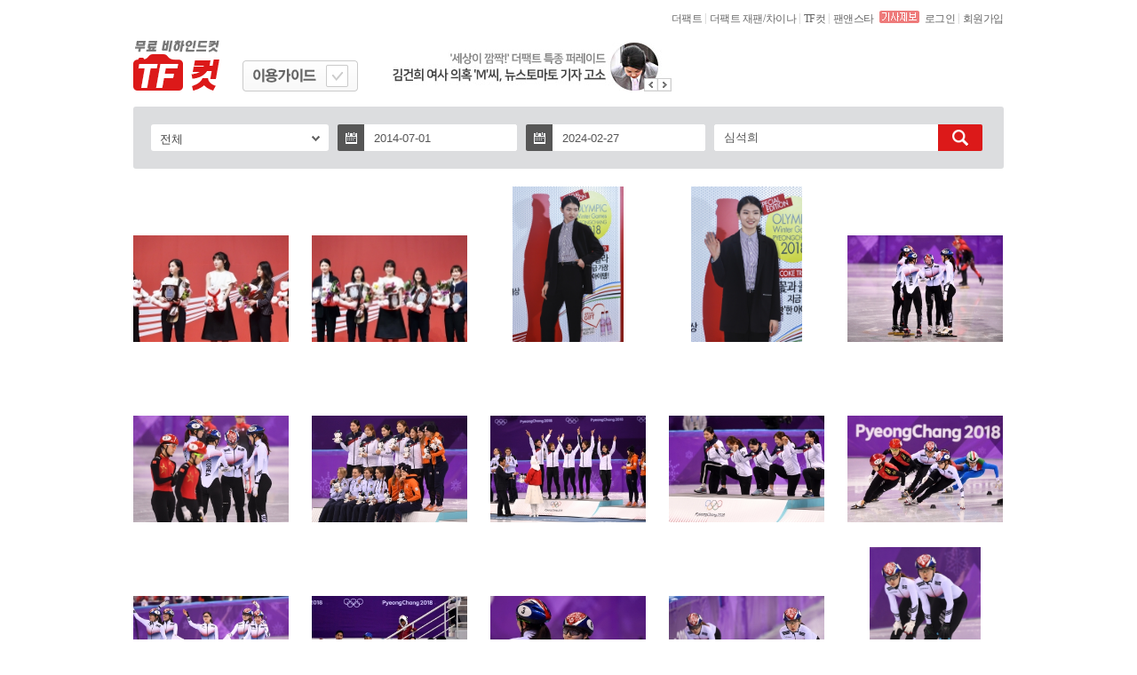

--- FILE ---
content_type: text/html; charset=UTF-8
request_url: http://www.tf.co.kr/tfcut/?page=4&&sdate=2014-07-01&edate=2024-02-27&search=%EC%8B%AC%EC%84%9D%ED%9D%AC
body_size: 57346
content:

<!doctype html>
<html lang="ko">
<head>
<meta charset="utf-8">
<title>THE FACT - 특종과 이슈에 강하다 1등 매체</title>
<META http-equiv="Pragma" content="no-cache" />
<meta name="keywords" content="더팩트,THE FACT,tf.co.kr,뉴스,news,스포츠,연예,라이프,해외,경제,문화,정치,PTODAY,SUNDAY,인터넷선데이,playground,오르페,피투데이,클릭뮤직스타,만화,단독" />
<meta name="description" content="특종과 이슈에 강하다" />
<meta name="copyright" content="tf.co.kr, Inc" />
<meta name="writer" content="tf.co.kr" />
<meta name=”subject” content=”스포츠 연예 뉴스” />
<meta name=”author” content=”tf.co.kr” />
<meta property="fb:app_id" content="128874367213393" />

<!-- og 태그 -->
<meta content='THE FACT 무료 비하인드 컷 - TF컷!' property='og:title'>
<meta content='특종과 이슈에 강하다 1등 매체' property='og:description'>

<link rel="shortcut icon" href="http://img.tf.co.kr/ss/tffavicon.ico" />

<meta name="viewport" content="width=980">

<script src="/public/js/2015/tf.common.js" type="text/javascript"></script>
<script src="/public/js/2015/jquery/jquery-1.11.2.min.js" type="text/javascript"></script>
<script src="/public/js/2015/jquery/jquery-ui-1.11.4.min.js" type="text/javascript"></script>
<script src="/public/js/2015/jquery/pin/imgLiquid-min.js" type="text/javascript"></script>
<script src="/public/js/2015/tf.ad.js" type="text/javascript"></script>
<script src="js/tfcut.js" type="text/javascript"></script>
<script src="js/datepicker_tfcut.js" type="text/javascript"></script>

<!-- 카톡 -->
<script src="//developers.kakao.com/sdk/js/kakao.min.js"></script>

<link href="css/style2017.css?v=2" rel="stylesheet" type="text/css">

</head>
<body>
<!--최상단 텍스트(구.패밀리바)--> 
<script src="https://www.tf.co.kr/public/layout/2015/global_nav.js" type="text/javascript"></script>
<script>

  (function(d, s, id){
     var js, fjs = d.getElementsByTagName(s)[0];
     if (d.getElementById(id)) {return;}
     js = d.createElement(s); js.id = id;
     js.src = "https://connect.facebook.net/en_US/sdk.js#version=v2.2&appId=1582944541939391&status=true&cookie=true&xfbml=true";
     fjs.parentNode.insertBefore(js, fjs);
   }(document, 'script', 'facebook-jssdk'));

   $(function() {
	//TFAD_HTOP_BANNER.init(728, 90, 5, 5, "/public/ad/2015/read/top_banner_728x90.html?section=cartoon");
	var pos = new Object();
	pos.x=-180;pos.y=20;
	var ad = [{"ad":"TFcut_85x130@blank","w":"85","h":"130"}];
	//tf_ad.sideBanner.left.setOthers('tfHeader',ad, pos.x, pos.y);
	});
</script>
<!--tf컷 시작--> 
<!--Header-->
<div id="tfHeader">
	<ul class="logoArea">
		<li class="logo">
			<h1><a href="/tfcut/"><img src="http://img.tf.co.kr/ss/tfcut/tfcut_logo.gif" width="98" height="57"  alt="TF컷" ></a></h1>
		</li>
		<li class="subTitle"> <a>
			<div class="tf_on" onclick="showUsage()" style="cursor:pointer">
				<div class="tf_right">
					<button type="button" title="체크" class="tfcut_checkbox_off" id="tfcut_checkbox" ></button>
				</div>
			</div>
			</a> </li>
		<li class="rightBnr">
		<script src="/public/layout/2015/_banner.js" type="text/javascript"></script>
		<script>
		document.write("<ul class=\"bnrBtn\"><li><img src=\"http://img.tf.co.kr/ss/2012new/common/btn_bn_left.gif\" style=\"cursor:pointer;\" onclick=\"TFMENU.rollBanner.swap(-1);\" onmouseover=\"TFMENU.rollBanner.pause();\" onmouseout=\"TFMENU.rollBanner.run();\" alt=\"\" /></li><li><img src=\"http://img.tf.co.kr/ss/2012new/common/btn_bn_right.gif\" style=\"cursor:pointer;\" onclick=\"TFMENU.rollBanner.swap(1);\" onmouseover=\"TFMENU.rollBanner.pause();\" onmouseout=\"TFMENU.rollBanner.run();\" alt=\"\" /></li></ul>");
		for (var i = 0; i < TOPMENU_BANNER.length; i++){if (i > 0) document.write("<div id=\"TFTOP_BANNER_"+i+"\" class=\"rBanner\" style=\"display:none;\">");else document.write("<div id=\"TFTOP_BANNER_"+i+"\" class=\"rBanner\">");document.write("<a href=\""+TOPMENU_BANNER[i].link+"\" target=\""+TOPMENU_BANNER[i].target+"\"><img src=\""+TOPMENU_BANNER[i].thumb+"\" alt=\"\" onmouseover=\"TFMENU.rollBanner.pause();\" onmouseout=\"TFMENU.rollBanner.run();\" /></a></div>");}
		</script>
	</ul>
</div>


<div class="mpopup1" style="display:none" id="dialog-usage">
	<div class="pop_title">
		<h2>더팩트 무료 포토 이용 가이드</h2>
		<button type="button" title="닫기" onclick="agreeUsage('false')"></button>
	</div>
	<div class="freeguide">
		<ul>
			<li> 1. 영리적 목적으로 사용할 수 없습니다. </li>
			<li> 2. 더팩트 워터마크를 무단으로 삭제하거나 변형하여 사용할 수 없습니다.</li>
			<li>3. 다운로드가 목적인 타 유료/무료 사이트에 사진을 게재할 수 없습니다.</li>
			<li>4. 전시회, 공모전, 특정 로고/상표/마크 등의 용도로 사용할 수 없습니다.</li>
			<li>5. 아래와 같이 사진 속 인물의 초상권을 침해하는 용도로 사용할 수 없으며,<br>
				이 경우 책임은 사용자에게 있습니다.</li>
		</ul>
		<ul class="t_side">
			<li>1) 사회 미풍양속을 저해하거나, 사진 속 인물의 명예를 훼손하는 경우<br>
				(예 : 성인오락실, 마사지, 음란물, 성인관련 사이트, 성인용품, 유흥업소 등)</li>
			<li>2) 사진 속 인물을 특정 브랜드(성형외과 등 의료기관 포함)의 전속 모델로<br>
				오인할 수 있는 형태로 사용하는 경우</li>
			<li>3) 특정 제품을 사진 속 인물이 보증하는 형식의 허위/과대광고 등에 
				사용하는 경우</li>
			<li>4) 사진 속 인물의 신체 및 얼굴 등을 타 이미지와 합성하여 재가공하는 경우</li>
		</ul>
	</div>
	<div class="freeguide_b">
		<h4>* 원본 사진을 원하시거나 기타 사항은 아래 연락처로 문의하세요</h4>
		<span class="f_side">전화 :  02-3151-9418  &nbsp; &nbsp; <span class="tfcut_gray">|</span> &nbsp; &nbsp; 이메일 :  kyj@tf.co.kr  </span> </div>
	<div class="freeguide_btn">
		<button type="button" title="동의" tabindex="1" class="pop_btn" onclick="" id="agree_true">동의</button>
		<button type="button" title="취소" tabindex="1" class="pop_btn1" onclick="agreeUsage('false','')"id="agree_false">취소</button>
	</div>
</div>


<script type="text/javascript">

function notice_getCookie( name ) {var nameOfCookie = name + "=";var x = 0;while ( x <= document.cookie.length ) {var y = (x+nameOfCookie.length);if ( document.cookie.substring( x, y ) == nameOfCookie ) {if ( (endOfCookie=document.cookie.indexOf( ";", y )) == -1 )endOfCookie = document.cookie.length;return unescape( document.cookie.substring( y, endOfCookie ) );}x = document.cookie.indexOf( " ", x ) + 1;if ( x == 0 )  break;}return "";}
//팝업
function open_layer() {if ( notice_getCookie( "popTheFact_tfcut_21" ) != "done" ) {
	document.write("<div style=\"width:510px;position:absolute;top:150px;left:50%;margin-left:-255px;z-index:999999;\" id=\"EV_POP_LAYER\"><div><img src=\"http://img.tf.co.kr/ss/tfcut/main_popup.jpg\" alt=\"\" usemap=\"#Map\" ><map name=\"Map\"><area shape=\"rect\" coords=\"475,1,510,32\" href=\"javascript:close_layer();\" alt=\"닫기\"><area shape=\"rect\" coords=\"111,392,400,450\" href=\"http://m.tf.co.kr/public/2015/event/event_tfcut.html\"  alt=\"이벤트 참가하기\"><area shape=\"rect\" coords=\"385,506,508,536\" href=\"javascript:close_layer();TmpsetCookie( 'popTheFact_tfcut_21', 'done' , 1);\"  alt=\"오늘열지않음\"></map></div></div>");
}}

function close_layer() {document.getElementById("EV_POP_LAYER").style.display = "none";}

function TmpsetCookie( name, value, expiredays )
{
	var todayDate = new Date();
	todayDate.setDate( todayDate.getDate() + expiredays );
	document.cookie = name + "=" + escape( value ) + "; path=/; expires=" + todayDate.toGMTString() + ";"
}
//open_layer();
</script>
<script>var check_outerLink = false; </script>
<script>
$(document).ready(function() {
	$(".imgLiquidFill").imgLiquid({
		fill:true,
		verticalAlign:"top"
	});

	$("#chgCategory").click(function(){$("#chgCategoryList").toggle();});

	$('[name=catelist]').click(function(){
		$('#categoryChoice2').val($(this).attr('cate'));
		$('#categoryName').html($(this).attr('catename'));
	});
	
	$('a[rel=imginfo]').click(function(){
		if(checkUsage("tfcut")==true){
			var photoid = $(this).attr('photoid');
			var photofile = $(this).attr('photofile');
			var tfcut_img = "";
			$.ajax({
				url : "./ajax.imginfo.ss?src="+photofile,
				dataType : "json",
				success: function(data){
					tfcut_img = data.tfcut_img;
					openModal(photoid,tfcut_img);
				},
				error:function(e){  
					alert(e.responseText);  
				} 
			});
		}
		//$( "#dialog-message" ).dialog("open");
	});

	$('.tfcut_barinfo').hover(function(){
		$(this).find('.tfc_bar, .tfc_bar2').show();
	},function(){
		$(this).find('.tfc_bar, .tfc_bar2').hide();
	});

	if(check_outerLink){
		openSetModal('','');
	}

});


</script>



<div class="freephoto" id="freephoto"> 
	<form name='search_form' action='./' method='get' >
	<!--검색 박스-->
	<div class="free_box">
		<div id="chgCategory" style="cursor:pointer">
			<div class="input00">
				<a class="select" >
					<input type="hidden" name="category2" id="categoryChoice2" value="">
					<span id="categoryName">전체 </span>
					<img src="http://img.tf.co.kr/ss/tfcut/sel.png" alt="선택">
				</a> 
			</div>
			<!-- 종류 타입 -->
			<div class="_type" style="display:none" id="chgCategoryList">
				<ul>
					<li name="catelist" cate="" catename="전체"><a>전체</a></li>
					<li name="catelist" cate="sports" catename="스포츠"><a>스포츠</a></li>
					<li name="catelist" cate="entertain" catename="연예"><a>연예</a></li>
					<li name="catelist" cate="policy" catename="정치"><a>정치</a></li>
					<li name="catelist" cate="economy" catename="경제"><a>경제</a></li>
					<li name="catelist" cate="life" catename="사회"><a>사회</a></li>
					<li name="catelist" cate="exclusive" catename="단독/특종"><a>단독/특종</a></li>
					<li name="catelist" cate="etc" catename="기타"><a>기타</a></li>
				</ul>
			</div>
			<script>
				var category='';
				$("#categoryName").html($("[cate='"+category+"']").attr('catename'));
			</script>
		</div>
		<!--날짜선택1-->
		<div class="input01"> <a  onclick="$.datePicker.show(event, 'sdate', true)">
			<p class="ce_bg"><img src="http://img.tf.co.kr/ss/tfcut/ce.png" alt="캘린더" style="cursor:pointer"></p>
			</a>
			<input type="text" id="sdate" class="form_c"  name="sdate" value="2014-07-01" readonly>
		</div>
		<!--날짜선택2-->
		<div class="input02"> <a  onclick="$.datePicker.show(event, 'edate', true)">
			<p class="ce_bg"><img src="http://img.tf.co.kr/ss/tfcut/ce.png" alt="캘린더" style="cursor:pointer"></p>
			</a>
			<input type="text" id="edate" class="form_c" name="edate" value="2024-02-27" readonly>
		</div>
		<!--검색-->
		<div class="input03">
			<input type="text" id="search" class="form_s" name="search" value="심석희" title="172.25.0.65" onkeypress="if(event.keyCode==13) {document.search_form.submit(); return false;}">
			<a href="javascript:document.search_form.submit()">
			<p class="search"><img src="http://img.tf.co.kr/ss/tfcut/search.png" alt="검색"></p>
			</a> </div>
	</div>
	</form>

	<!--
	가로 class = > tfcut_w
	-->

	<!--tf컷 이미지 리스트-->
	<div class="tfcut_img_box">
		<div class="tfcut_list_first"><ul>				<li class="tfcut_w tfcut_barinfo">
					<div class="tfc_bar"  style="display:none"> 
						<span class="bar_btn"  style="cursor:pointer"> 
							<a rel="imginfo" photofile="20180323_025014616.jpg" photoid="477832"> <img src="http://img.tf.co.kr/ss/tfcut/s_s.png" alt="확대" rel="imginfo"> </a>
							<img src="http://img.tf.co.kr/ss/tfcut/s_down.png" alt="다운로드" onclick="download('20180323_025014616.jpg','477832','제23회 코카콜라체육대상')"> 
							<img src="http://img.tf.co.kr/ss/tfcut/s_face.png" alt="페이스북" onclick="feedFB('477832','20180323_025014616.jpg')"> 
							<img src="http://img.tf.co.kr/ss/tfcut/s_ks.png" alt="카카오스토리" onclick="feedKS('477832','20180323_025014616.jpg')"> 
						</span>
					</div>
					<a rel="imginfo" photofile="20180323_025014616.jpg" photoid="477832" >
					<div class="imgLiquidFill imgLiquid" style="width:175px;height:120px;cursor:pointer">
						<img src="./photobase/2018/03/Thumb/20180323_025014616.jpg" alt="사진" >
					</div>
					</a>
				</li>
						<li class="tfcut_w tfcut_barinfo">
					<div class="tfc_bar"  style="display:none"> 
						<span class="bar_btn"  style="cursor:pointer"> 
							<a rel="imginfo" photofile="20180323_0250143294.jpg" photoid="477831"> <img src="http://img.tf.co.kr/ss/tfcut/s_s.png" alt="확대" rel="imginfo"> </a>
							<img src="http://img.tf.co.kr/ss/tfcut/s_down.png" alt="다운로드" onclick="download('20180323_0250143294.jpg','477831','제23회 코카콜라체육대상')"> 
							<img src="http://img.tf.co.kr/ss/tfcut/s_face.png" alt="페이스북" onclick="feedFB('477831','20180323_0250143294.jpg')"> 
							<img src="http://img.tf.co.kr/ss/tfcut/s_ks.png" alt="카카오스토리" onclick="feedKS('477831','20180323_0250143294.jpg')"> 
						</span>
					</div>
					<a rel="imginfo" photofile="20180323_0250143294.jpg" photoid="477831" >
					<div class="imgLiquidFill imgLiquid" style="width:175px;height:120px;cursor:pointer">
						<img src="./photobase/2018/03/Thumb/20180323_0250143294.jpg" alt="사진" >
					</div>
					</a>
				</li>
						<li class="tfcut_h tfcut_barinfo">
					<div class="tfc_bar2"  style="display:none"> 
						<span class="bar_btn"  style="cursor:pointer"> 
							<a rel="imginfo" photofile="20180323_0250067857.jpg" photoid="477814"> <img src="http://img.tf.co.kr/ss/tfcut/s_s.png" alt="확대" rel="imginfo"> </a>
							<img src="http://img.tf.co.kr/ss/tfcut/s_down.png" alt="다운로드" onclick="download('20180323_0250067857.jpg','477814','제23회 코카콜라체육대상')"> 
							<img src="http://img.tf.co.kr/ss/tfcut/s_face.png" alt="페이스북" onclick="feedFB('477814','20180323_0250067857.jpg')"> 
							<img src="http://img.tf.co.kr/ss/tfcut/s_ks.png" alt="카카오스토리" onclick="feedKS('477814','20180323_0250067857.jpg')"> 
						</span>
					</div>
					<a rel="imginfo" photofile="20180323_0250067857.jpg" photoid="477814" >
					<div class="imgLiquidFill imgLiquid" style="width:125px;height:175px;cursor:pointer">
						<img src="./photobase/2018/03/Thumb/20180323_0250067857.jpg" alt="사진" >
					</div>
					</a>
				</li>
						<li class="tfcut_h tfcut_barinfo">
					<div class="tfc_bar2"  style="display:none"> 
						<span class="bar_btn"  style="cursor:pointer"> 
							<a rel="imginfo" photofile="20180323_023723490.jpg" photoid="477754"> <img src="http://img.tf.co.kr/ss/tfcut/s_s.png" alt="확대" rel="imginfo"> </a>
							<img src="http://img.tf.co.kr/ss/tfcut/s_down.png" alt="다운로드" onclick="download('20180323_023723490.jpg','477754','제23회 코카콜라체육대상')"> 
							<img src="http://img.tf.co.kr/ss/tfcut/s_face.png" alt="페이스북" onclick="feedFB('477754','20180323_023723490.jpg')"> 
							<img src="http://img.tf.co.kr/ss/tfcut/s_ks.png" alt="카카오스토리" onclick="feedKS('477754','20180323_023723490.jpg')"> 
						</span>
					</div>
					<a rel="imginfo" photofile="20180323_023723490.jpg" photoid="477754" >
					<div class="imgLiquidFill imgLiquid" style="width:125px;height:175px;cursor:pointer">
						<img src="./photobase/2018/03/Thumb/20180323_023723490.jpg" alt="사진" >
					</div>
					</a>
				</li>
						<li class="tfcut_w tfcut_barinfo">
					<div class="tfc_bar"  style="display:none"> 
						<span class="bar_btn"  style="cursor:pointer"> 
							<a rel="imginfo" photofile="20180313_0944531228.jpg" photoid="475578"> <img src="http://img.tf.co.kr/ss/tfcut/s_s.png" alt="확대" rel="imginfo"> </a>
							<img src="http://img.tf.co.kr/ss/tfcut/s_down.png" alt="다운로드" onclick="download('20180313_0944531228.jpg','475578','평창동계올림픽 쇼트트랙')"> 
							<img src="http://img.tf.co.kr/ss/tfcut/s_face.png" alt="페이스북" onclick="feedFB('475578','20180313_0944531228.jpg')"> 
							<img src="http://img.tf.co.kr/ss/tfcut/s_ks.png" alt="카카오스토리" onclick="feedKS('475578','20180313_0944531228.jpg')"> 
						</span>
					</div>
					<a rel="imginfo" photofile="20180313_0944531228.jpg" photoid="475578" >
					<div class="imgLiquidFill imgLiquid" style="width:175px;height:120px;cursor:pointer">
						<img src="./photobase/2018/03/Thumb/20180313_0944531228.jpg" alt="사진" >
					</div>
					</a>
				</li>
		</ul></div><div class="tfcut_list"><ul>				<li class="tfcut_w tfcut_barinfo">
					<div class="tfc_bar"  style="display:none"> 
						<span class="bar_btn"  style="cursor:pointer"> 
							<a rel="imginfo" photofile="20180313_0944538151.jpg" photoid="475577"> <img src="http://img.tf.co.kr/ss/tfcut/s_s.png" alt="확대" rel="imginfo"> </a>
							<img src="http://img.tf.co.kr/ss/tfcut/s_down.png" alt="다운로드" onclick="download('20180313_0944538151.jpg','475577','평창동계올림픽 쇼트트랙')"> 
							<img src="http://img.tf.co.kr/ss/tfcut/s_face.png" alt="페이스북" onclick="feedFB('475577','20180313_0944538151.jpg')"> 
							<img src="http://img.tf.co.kr/ss/tfcut/s_ks.png" alt="카카오스토리" onclick="feedKS('475577','20180313_0944538151.jpg')"> 
						</span>
					</div>
					<a rel="imginfo" photofile="20180313_0944538151.jpg" photoid="475577" >
					<div class="imgLiquidFill imgLiquid" style="width:175px;height:120px;cursor:pointer">
						<img src="./photobase/2018/03/Thumb/20180313_0944538151.jpg" alt="사진" >
					</div>
					</a>
				</li>
						<li class="tfcut_w tfcut_barinfo">
					<div class="tfc_bar"  style="display:none"> 
						<span class="bar_btn"  style="cursor:pointer"> 
							<a rel="imginfo" photofile="20180313_0940243325.jpg" photoid="475532"> <img src="http://img.tf.co.kr/ss/tfcut/s_s.png" alt="확대" rel="imginfo"> </a>
							<img src="http://img.tf.co.kr/ss/tfcut/s_down.png" alt="다운로드" onclick="download('20180313_0940243325.jpg','475532','평창동계올림픽 쇼트트랙')"> 
							<img src="http://img.tf.co.kr/ss/tfcut/s_face.png" alt="페이스북" onclick="feedFB('475532','20180313_0940243325.jpg')"> 
							<img src="http://img.tf.co.kr/ss/tfcut/s_ks.png" alt="카카오스토리" onclick="feedKS('475532','20180313_0940243325.jpg')"> 
						</span>
					</div>
					<a rel="imginfo" photofile="20180313_0940243325.jpg" photoid="475532" >
					<div class="imgLiquidFill imgLiquid" style="width:175px;height:120px;cursor:pointer">
						<img src="./photobase/2018/03/Thumb/20180313_0940243325.jpg" alt="사진" >
					</div>
					</a>
				</li>
						<li class="tfcut_w tfcut_barinfo">
					<div class="tfc_bar"  style="display:none"> 
						<span class="bar_btn"  style="cursor:pointer"> 
							<a rel="imginfo" photofile="20180313_0940249129.jpg" photoid="475531"> <img src="http://img.tf.co.kr/ss/tfcut/s_s.png" alt="확대" rel="imginfo"> </a>
							<img src="http://img.tf.co.kr/ss/tfcut/s_down.png" alt="다운로드" onclick="download('20180313_0940249129.jpg','475531','평창동계올림픽 쇼트트랙')"> 
							<img src="http://img.tf.co.kr/ss/tfcut/s_face.png" alt="페이스북" onclick="feedFB('475531','20180313_0940249129.jpg')"> 
							<img src="http://img.tf.co.kr/ss/tfcut/s_ks.png" alt="카카오스토리" onclick="feedKS('475531','20180313_0940249129.jpg')"> 
						</span>
					</div>
					<a rel="imginfo" photofile="20180313_0940249129.jpg" photoid="475531" >
					<div class="imgLiquidFill imgLiquid" style="width:175px;height:120px;cursor:pointer">
						<img src="./photobase/2018/03/Thumb/20180313_0940249129.jpg" alt="사진" >
					</div>
					</a>
				</li>
						<li class="tfcut_w tfcut_barinfo">
					<div class="tfc_bar"  style="display:none"> 
						<span class="bar_btn"  style="cursor:pointer"> 
							<a rel="imginfo" photofile="20180313_0940235639.jpg" photoid="475529"> <img src="http://img.tf.co.kr/ss/tfcut/s_s.png" alt="확대" rel="imginfo"> </a>
							<img src="http://img.tf.co.kr/ss/tfcut/s_down.png" alt="다운로드" onclick="download('20180313_0940235639.jpg','475529','평창동계올림픽 쇼트트랙')"> 
							<img src="http://img.tf.co.kr/ss/tfcut/s_face.png" alt="페이스북" onclick="feedFB('475529','20180313_0940235639.jpg')"> 
							<img src="http://img.tf.co.kr/ss/tfcut/s_ks.png" alt="카카오스토리" onclick="feedKS('475529','20180313_0940235639.jpg')"> 
						</span>
					</div>
					<a rel="imginfo" photofile="20180313_0940235639.jpg" photoid="475529" >
					<div class="imgLiquidFill imgLiquid" style="width:175px;height:120px;cursor:pointer">
						<img src="./photobase/2018/03/Thumb/20180313_0940235639.jpg" alt="사진" >
					</div>
					</a>
				</li>
						<li class="tfcut_w tfcut_barinfo">
					<div class="tfc_bar"  style="display:none"> 
						<span class="bar_btn"  style="cursor:pointer"> 
							<a rel="imginfo" photofile="20180313_093916999.jpg" photoid="475517"> <img src="http://img.tf.co.kr/ss/tfcut/s_s.png" alt="확대" rel="imginfo"> </a>
							<img src="http://img.tf.co.kr/ss/tfcut/s_down.png" alt="다운로드" onclick="download('20180313_093916999.jpg','475517','평창동계올림픽 쇼트트랙')"> 
							<img src="http://img.tf.co.kr/ss/tfcut/s_face.png" alt="페이스북" onclick="feedFB('475517','20180313_093916999.jpg')"> 
							<img src="http://img.tf.co.kr/ss/tfcut/s_ks.png" alt="카카오스토리" onclick="feedKS('475517','20180313_093916999.jpg')"> 
						</span>
					</div>
					<a rel="imginfo" photofile="20180313_093916999.jpg" photoid="475517" >
					<div class="imgLiquidFill imgLiquid" style="width:175px;height:120px;cursor:pointer">
						<img src="./photobase/2018/03/Thumb/20180313_093916999.jpg" alt="사진" >
					</div>
					</a>
				</li>
		</ul></div><div class="tfcut_list"><ul>				<li class="tfcut_w tfcut_barinfo">
					<div class="tfc_bar"  style="display:none"> 
						<span class="bar_btn"  style="cursor:pointer"> 
							<a rel="imginfo" photofile="20180313_0939116394.jpg" photoid="475506"> <img src="http://img.tf.co.kr/ss/tfcut/s_s.png" alt="확대" rel="imginfo"> </a>
							<img src="http://img.tf.co.kr/ss/tfcut/s_down.png" alt="다운로드" onclick="download('20180313_0939116394.jpg','475506','평창동계올림픽 쇼트트랙')"> 
							<img src="http://img.tf.co.kr/ss/tfcut/s_face.png" alt="페이스북" onclick="feedFB('475506','20180313_0939116394.jpg')"> 
							<img src="http://img.tf.co.kr/ss/tfcut/s_ks.png" alt="카카오스토리" onclick="feedKS('475506','20180313_0939116394.jpg')"> 
						</span>
					</div>
					<a rel="imginfo" photofile="20180313_0939116394.jpg" photoid="475506" >
					<div class="imgLiquidFill imgLiquid" style="width:175px;height:120px;cursor:pointer">
						<img src="./photobase/2018/03/Thumb/20180313_0939116394.jpg" alt="사진" >
					</div>
					</a>
				</li>
						<li class="tfcut_w tfcut_barinfo">
					<div class="tfc_bar"  style="display:none"> 
						<span class="bar_btn"  style="cursor:pointer"> 
							<a rel="imginfo" photofile="20180313_0934181085.jpg" photoid="475417"> <img src="http://img.tf.co.kr/ss/tfcut/s_s.png" alt="확대" rel="imginfo"> </a>
							<img src="http://img.tf.co.kr/ss/tfcut/s_down.png" alt="다운로드" onclick="download('20180313_0934181085.jpg','475417','평창동계올림픽 쇼트트랙')"> 
							<img src="http://img.tf.co.kr/ss/tfcut/s_face.png" alt="페이스북" onclick="feedFB('475417','20180313_0934181085.jpg')"> 
							<img src="http://img.tf.co.kr/ss/tfcut/s_ks.png" alt="카카오스토리" onclick="feedKS('475417','20180313_0934181085.jpg')"> 
						</span>
					</div>
					<a rel="imginfo" photofile="20180313_0934181085.jpg" photoid="475417" >
					<div class="imgLiquidFill imgLiquid" style="width:175px;height:120px;cursor:pointer">
						<img src="./photobase/2018/03/Thumb/20180313_0934181085.jpg" alt="사진" >
					</div>
					</a>
				</li>
						<li class="tfcut_w tfcut_barinfo">
					<div class="tfc_bar"  style="display:none"> 
						<span class="bar_btn"  style="cursor:pointer"> 
							<a rel="imginfo" photofile="20180313_093416771.jpg" photoid="475412"> <img src="http://img.tf.co.kr/ss/tfcut/s_s.png" alt="확대" rel="imginfo"> </a>
							<img src="http://img.tf.co.kr/ss/tfcut/s_down.png" alt="다운로드" onclick="download('20180313_093416771.jpg','475412','평창동계올림픽 쇼트트랙')"> 
							<img src="http://img.tf.co.kr/ss/tfcut/s_face.png" alt="페이스북" onclick="feedFB('475412','20180313_093416771.jpg')"> 
							<img src="http://img.tf.co.kr/ss/tfcut/s_ks.png" alt="카카오스토리" onclick="feedKS('475412','20180313_093416771.jpg')"> 
						</span>
					</div>
					<a rel="imginfo" photofile="20180313_093416771.jpg" photoid="475412" >
					<div class="imgLiquidFill imgLiquid" style="width:175px;height:120px;cursor:pointer">
						<img src="./photobase/2018/03/Thumb/20180313_093416771.jpg" alt="사진" >
					</div>
					</a>
				</li>
						<li class="tfcut_w tfcut_barinfo">
					<div class="tfc_bar"  style="display:none"> 
						<span class="bar_btn"  style="cursor:pointer"> 
							<a rel="imginfo" photofile="20180313_0934155125.jpg" photoid="475410"> <img src="http://img.tf.co.kr/ss/tfcut/s_s.png" alt="확대" rel="imginfo"> </a>
							<img src="http://img.tf.co.kr/ss/tfcut/s_down.png" alt="다운로드" onclick="download('20180313_0934155125.jpg','475410','평창동계올림픽 쇼트트랙')"> 
							<img src="http://img.tf.co.kr/ss/tfcut/s_face.png" alt="페이스북" onclick="feedFB('475410','20180313_0934155125.jpg')"> 
							<img src="http://img.tf.co.kr/ss/tfcut/s_ks.png" alt="카카오스토리" onclick="feedKS('475410','20180313_0934155125.jpg')"> 
						</span>
					</div>
					<a rel="imginfo" photofile="20180313_0934155125.jpg" photoid="475410" >
					<div class="imgLiquidFill imgLiquid" style="width:175px;height:120px;cursor:pointer">
						<img src="./photobase/2018/03/Thumb/20180313_0934155125.jpg" alt="사진" >
					</div>
					</a>
				</li>
						<li class="tfcut_h tfcut_barinfo">
					<div class="tfc_bar2"  style="display:none"> 
						<span class="bar_btn"  style="cursor:pointer"> 
							<a rel="imginfo" photofile="20180313_0932257791.jpg" photoid="475409"> <img src="http://img.tf.co.kr/ss/tfcut/s_s.png" alt="확대" rel="imginfo"> </a>
							<img src="http://img.tf.co.kr/ss/tfcut/s_down.png" alt="다운로드" onclick="download('20180313_0932257791.jpg','475409','평창동계올림픽 쇼트트랙')"> 
							<img src="http://img.tf.co.kr/ss/tfcut/s_face.png" alt="페이스북" onclick="feedFB('475409','20180313_0932257791.jpg')"> 
							<img src="http://img.tf.co.kr/ss/tfcut/s_ks.png" alt="카카오스토리" onclick="feedKS('475409','20180313_0932257791.jpg')"> 
						</span>
					</div>
					<a rel="imginfo" photofile="20180313_0932257791.jpg" photoid="475409" >
					<div class="imgLiquidFill imgLiquid" style="width:125px;height:175px;cursor:pointer">
						<img src="./photobase/2018/03/Thumb/20180313_0932257791.jpg" alt="사진" >
					</div>
					</a>
				</li>
		</ul></div><div class="tfcut_list"><ul>				<li class="tfcut_w tfcut_barinfo">
					<div class="tfc_bar"  style="display:none"> 
						<span class="bar_btn"  style="cursor:pointer"> 
							<a rel="imginfo" photofile="20180313_0932249685.jpg" photoid="475408"> <img src="http://img.tf.co.kr/ss/tfcut/s_s.png" alt="확대" rel="imginfo"> </a>
							<img src="http://img.tf.co.kr/ss/tfcut/s_down.png" alt="다운로드" onclick="download('20180313_0932249685.jpg','475408','평창동계올림픽 쇼트트랙')"> 
							<img src="http://img.tf.co.kr/ss/tfcut/s_face.png" alt="페이스북" onclick="feedFB('475408','20180313_0932249685.jpg')"> 
							<img src="http://img.tf.co.kr/ss/tfcut/s_ks.png" alt="카카오스토리" onclick="feedKS('475408','20180313_0932249685.jpg')"> 
						</span>
					</div>
					<a rel="imginfo" photofile="20180313_0932249685.jpg" photoid="475408" >
					<div class="imgLiquidFill imgLiquid" style="width:175px;height:120px;cursor:pointer">
						<img src="./photobase/2018/03/Thumb/20180313_0932249685.jpg" alt="사진" >
					</div>
					</a>
				</li>
						<li class="tfcut_w tfcut_barinfo">
					<div class="tfc_bar"  style="display:none"> 
						<span class="bar_btn"  style="cursor:pointer"> 
							<a rel="imginfo" photofile="20180313_0932243753.jpg" photoid="475407"> <img src="http://img.tf.co.kr/ss/tfcut/s_s.png" alt="확대" rel="imginfo"> </a>
							<img src="http://img.tf.co.kr/ss/tfcut/s_down.png" alt="다운로드" onclick="download('20180313_0932243753.jpg','475407','평창동계올림픽 쇼트트랙')"> 
							<img src="http://img.tf.co.kr/ss/tfcut/s_face.png" alt="페이스북" onclick="feedFB('475407','20180313_0932243753.jpg')"> 
							<img src="http://img.tf.co.kr/ss/tfcut/s_ks.png" alt="카카오스토리" onclick="feedKS('475407','20180313_0932243753.jpg')"> 
						</span>
					</div>
					<a rel="imginfo" photofile="20180313_0932243753.jpg" photoid="475407" >
					<div class="imgLiquidFill imgLiquid" style="width:175px;height:120px;cursor:pointer">
						<img src="./photobase/2018/03/Thumb/20180313_0932243753.jpg" alt="사진" >
					</div>
					</a>
				</li>
						<li class="tfcut_w tfcut_barinfo">
					<div class="tfc_bar"  style="display:none"> 
						<span class="bar_btn"  style="cursor:pointer"> 
							<a rel="imginfo" photofile="20180313_0932235996.jpg" photoid="475406"> <img src="http://img.tf.co.kr/ss/tfcut/s_s.png" alt="확대" rel="imginfo"> </a>
							<img src="http://img.tf.co.kr/ss/tfcut/s_down.png" alt="다운로드" onclick="download('20180313_0932235996.jpg','475406','평창동계올림픽 쇼트트랙')"> 
							<img src="http://img.tf.co.kr/ss/tfcut/s_face.png" alt="페이스북" onclick="feedFB('475406','20180313_0932235996.jpg')"> 
							<img src="http://img.tf.co.kr/ss/tfcut/s_ks.png" alt="카카오스토리" onclick="feedKS('475406','20180313_0932235996.jpg')"> 
						</span>
					</div>
					<a rel="imginfo" photofile="20180313_0932235996.jpg" photoid="475406" >
					<div class="imgLiquidFill imgLiquid" style="width:175px;height:120px;cursor:pointer">
						<img src="./photobase/2018/03/Thumb/20180313_0932235996.jpg" alt="사진" >
					</div>
					</a>
				</li>
						<li class="tfcut_w tfcut_barinfo">
					<div class="tfc_bar"  style="display:none"> 
						<span class="bar_btn"  style="cursor:pointer"> 
							<a rel="imginfo" photofile="20180313_0932232677.jpg" photoid="475405"> <img src="http://img.tf.co.kr/ss/tfcut/s_s.png" alt="확대" rel="imginfo"> </a>
							<img src="http://img.tf.co.kr/ss/tfcut/s_down.png" alt="다운로드" onclick="download('20180313_0932232677.jpg','475405','평창동계올림픽 쇼트트랙')"> 
							<img src="http://img.tf.co.kr/ss/tfcut/s_face.png" alt="페이스북" onclick="feedFB('475405','20180313_0932232677.jpg')"> 
							<img src="http://img.tf.co.kr/ss/tfcut/s_ks.png" alt="카카오스토리" onclick="feedKS('475405','20180313_0932232677.jpg')"> 
						</span>
					</div>
					<a rel="imginfo" photofile="20180313_0932232677.jpg" photoid="475405" >
					<div class="imgLiquidFill imgLiquid" style="width:175px;height:120px;cursor:pointer">
						<img src="./photobase/2018/03/Thumb/20180313_0932232677.jpg" alt="사진" >
					</div>
					</a>
				</li>
						<li class="tfcut_w tfcut_barinfo">
					<div class="tfc_bar"  style="display:none"> 
						<span class="bar_btn"  style="cursor:pointer"> 
							<a rel="imginfo" photofile="20180119_0130011803.jpg" photoid="464823"> <img src="http://img.tf.co.kr/ss/tfcut/s_s.png" alt="확대" rel="imginfo"> </a>
							<img src="http://img.tf.co.kr/ss/tfcut/s_down.png" alt="다운로드" onclick="download('20180119_0130011803.jpg','464823','진천선수촌 공개 훈련 ')"> 
							<img src="http://img.tf.co.kr/ss/tfcut/s_face.png" alt="페이스북" onclick="feedFB('464823','20180119_0130011803.jpg')"> 
							<img src="http://img.tf.co.kr/ss/tfcut/s_ks.png" alt="카카오스토리" onclick="feedKS('464823','20180119_0130011803.jpg')"> 
						</span>
					</div>
					<a rel="imginfo" photofile="20180119_0130011803.jpg" photoid="464823" >
					<div class="imgLiquidFill imgLiquid" style="width:175px;height:120px;cursor:pointer">
						<img src="./photobase/2018/01/Thumb/20180119_0130011803.jpg" alt="사진" >
					</div>
					</a>
				</li>
		</ul></div><div class="tfcut_list"><ul>				<li class="tfcut_h tfcut_barinfo">
					<div class="tfc_bar2"  style="display:none"> 
						<span class="bar_btn"  style="cursor:pointer"> 
							<a rel="imginfo" photofile="20160708_0444119487.jpg" photoid="359665"> <img src="http://img.tf.co.kr/ss/tfcut/s_s.png" alt="확대" rel="imginfo"> </a>
							<img src="http://img.tf.co.kr/ss/tfcut/s_down.png" alt="다운로드" onclick="download('20160708_0444119487.jpg','359665','태릉선수촌 방문한 국가대표2팀')"> 
							<img src="http://img.tf.co.kr/ss/tfcut/s_face.png" alt="페이스북" onclick="feedFB('359665','20160708_0444119487.jpg')"> 
							<img src="http://img.tf.co.kr/ss/tfcut/s_ks.png" alt="카카오스토리" onclick="feedKS('359665','20160708_0444119487.jpg')"> 
						</span>
					</div>
					<a rel="imginfo" photofile="20160708_0444119487.jpg" photoid="359665" >
					<div class="imgLiquidFill imgLiquid" style="width:125px;height:175px;cursor:pointer">
						<img src="./photobase/2016/07/Thumb/20160708_0444119487.jpg" alt="사진" >
					</div>
					</a>
				</li>
						<li class="tfcut_h tfcut_barinfo">
					<div class="tfc_bar2"  style="display:none"> 
						<span class="bar_btn"  style="cursor:pointer"> 
							<a rel="imginfo" photofile="20160708_0444119704.jpg" photoid="359664"> <img src="http://img.tf.co.kr/ss/tfcut/s_s.png" alt="확대" rel="imginfo"> </a>
							<img src="http://img.tf.co.kr/ss/tfcut/s_down.png" alt="다운로드" onclick="download('20160708_0444119704.jpg','359664','태릉선수촌 방문한 국가대표2팀')"> 
							<img src="http://img.tf.co.kr/ss/tfcut/s_face.png" alt="페이스북" onclick="feedFB('359664','20160708_0444119704.jpg')"> 
							<img src="http://img.tf.co.kr/ss/tfcut/s_ks.png" alt="카카오스토리" onclick="feedKS('359664','20160708_0444119704.jpg')"> 
						</span>
					</div>
					<a rel="imginfo" photofile="20160708_0444119704.jpg" photoid="359664" >
					<div class="imgLiquidFill imgLiquid" style="width:125px;height:175px;cursor:pointer">
						<img src="./photobase/2016/07/Thumb/20160708_0444119704.jpg" alt="사진" >
					</div>
					</a>
				</li>
						<li class="tfcut_h tfcut_barinfo">
					<div class="tfc_bar2"  style="display:none"> 
						<span class="bar_btn"  style="cursor:pointer"> 
							<a rel="imginfo" photofile="20160708_0444111838.jpg" photoid="359663"> <img src="http://img.tf.co.kr/ss/tfcut/s_s.png" alt="확대" rel="imginfo"> </a>
							<img src="http://img.tf.co.kr/ss/tfcut/s_down.png" alt="다운로드" onclick="download('20160708_0444111838.jpg','359663','태릉선수촌 방문한 국가대표2팀')"> 
							<img src="http://img.tf.co.kr/ss/tfcut/s_face.png" alt="페이스북" onclick="feedFB('359663','20160708_0444111838.jpg')"> 
							<img src="http://img.tf.co.kr/ss/tfcut/s_ks.png" alt="카카오스토리" onclick="feedKS('359663','20160708_0444111838.jpg')"> 
						</span>
					</div>
					<a rel="imginfo" photofile="20160708_0444111838.jpg" photoid="359663" >
					<div class="imgLiquidFill imgLiquid" style="width:125px;height:175px;cursor:pointer">
						<img src="./photobase/2016/07/Thumb/20160708_0444111838.jpg" alt="사진" >
					</div>
					</a>
				</li>
						<li class="tfcut_w tfcut_barinfo">
					<div class="tfc_bar"  style="display:none"> 
						<span class="bar_btn"  style="cursor:pointer"> 
							<a rel="imginfo" photofile="20160708_0444111918.jpg" photoid="359662"> <img src="http://img.tf.co.kr/ss/tfcut/s_s.png" alt="확대" rel="imginfo"> </a>
							<img src="http://img.tf.co.kr/ss/tfcut/s_down.png" alt="다운로드" onclick="download('20160708_0444111918.jpg','359662','태릉선수촌 방문한 국가대표2팀')"> 
							<img src="http://img.tf.co.kr/ss/tfcut/s_face.png" alt="페이스북" onclick="feedFB('359662','20160708_0444111918.jpg')"> 
							<img src="http://img.tf.co.kr/ss/tfcut/s_ks.png" alt="카카오스토리" onclick="feedKS('359662','20160708_0444111918.jpg')"> 
						</span>
					</div>
					<a rel="imginfo" photofile="20160708_0444111918.jpg" photoid="359662" >
					<div class="imgLiquidFill imgLiquid" style="width:175px;height:120px;cursor:pointer">
						<img src="./photobase/2016/07/Thumb/20160708_0444111918.jpg" alt="사진" >
					</div>
					</a>
				</li>
						<li class="tfcut_w tfcut_barinfo">
					<div class="tfc_bar"  style="display:none"> 
						<span class="bar_btn"  style="cursor:pointer"> 
							<a rel="imginfo" photofile="20160708_0444102270.jpg" photoid="359661"> <img src="http://img.tf.co.kr/ss/tfcut/s_s.png" alt="확대" rel="imginfo"> </a>
							<img src="http://img.tf.co.kr/ss/tfcut/s_down.png" alt="다운로드" onclick="download('20160708_0444102270.jpg','359661','태릉선수촌 방문한 국가대표2팀')"> 
							<img src="http://img.tf.co.kr/ss/tfcut/s_face.png" alt="페이스북" onclick="feedFB('359661','20160708_0444102270.jpg')"> 
							<img src="http://img.tf.co.kr/ss/tfcut/s_ks.png" alt="카카오스토리" onclick="feedKS('359661','20160708_0444102270.jpg')"> 
						</span>
					</div>
					<a rel="imginfo" photofile="20160708_0444102270.jpg" photoid="359661" >
					<div class="imgLiquidFill imgLiquid" style="width:175px;height:120px;cursor:pointer">
						<img src="./photobase/2016/07/Thumb/20160708_0444102270.jpg" alt="사진" >
					</div>
					</a>
				</li>
		</ul></div>
	</div>

	<script>var imgInfo = [{"Idx":"477832","Title":"제23회 코카콜라체육대상","FileName":"20180323_025014616.jpg","ThumFileLink":".\/photobase\/2018\/03\/Thumb\/20180323_025014616.jpg","ThumFileURL":"http:\/\/www.tf.co.kr\/tfcut\/photobase\/2018\/03\/Thumb\/20180323_025014616.jpg","WriteDate":"2018-03-23 14:50:14","Caption":"[더팩트ㅣ이동률 인턴기자] 제23회 코카콜라 체육대상 시상식이 21일 오전 서울 중구 웨스틴조선호텔에서 열린 가운데 쇼트트랙 국가대표 선수들(심석희, 김예진, 김아랑, 이유빈, 최민정)이 수상소감을 밝히고 있다."},{"Idx":"477831","Title":"제23회 코카콜라체육대상","FileName":"20180323_0250143294.jpg","ThumFileLink":".\/photobase\/2018\/03\/Thumb\/20180323_0250143294.jpg","ThumFileURL":"http:\/\/www.tf.co.kr\/tfcut\/photobase\/2018\/03\/Thumb\/20180323_0250143294.jpg","WriteDate":"2018-03-23 14:50:14","Caption":"[더팩트ㅣ이동률 인턴기자] 제23회 코카콜라 체육대상 시상식이 21일 오전 서울 중구 웨스틴조선호텔에서 열린 가운데 쇼트트랙 국가대표 선수들(심석희, 김예진, 김아랑, 이유빈, 최민정)이 포토타임을 갖고 있다."},{"Idx":"477814","Title":"제23회 코카콜라체육대상","FileName":"20180323_0250067857.jpg","ThumFileLink":".\/photobase\/2018\/03\/Thumb\/20180323_0250067857.jpg","ThumFileURL":"http:\/\/www.tf.co.kr\/tfcut\/photobase\/2018\/03\/Thumb\/20180323_0250067857.jpg","WriteDate":"2018-03-23 14:50:07","Caption":"[더팩트ㅣ이동률 인턴기자] 제23회 코카콜라 체육대상 시상식이 21일 오전 서울 중구 웨스틴조선호텔에서 열린 가운데 쇼트트랙 국가대표 심석희 선수가 포토타임을 갖고 있다."},{"Idx":"477754","Title":"제23회 코카콜라체육대상","FileName":"20180323_023723490.jpg","ThumFileLink":".\/photobase\/2018\/03\/Thumb\/20180323_023723490.jpg","ThumFileURL":"http:\/\/www.tf.co.kr\/tfcut\/photobase\/2018\/03\/Thumb\/20180323_023723490.jpg","WriteDate":"2018-03-23 14:37:23","Caption":"[더팩트ㅣ이동률 인턴기자] 제23회 코카콜라 체육대상 시상식이 21일 오전 서울 중구 웨스틴조선호텔에서 열린 가운데 쇼트트랙 국가대표 심석희 선수가 포토타임을 갖고 있다."},{"Idx":"475578","Title":"평창동계올림픽 쇼트트랙","FileName":"20180313_0944531228.jpg","ThumFileLink":".\/photobase\/2018\/03\/Thumb\/20180313_0944531228.jpg","ThumFileURL":"http:\/\/www.tf.co.kr\/tfcut\/photobase\/2018\/03\/Thumb\/20180313_0944531228.jpg","WriteDate":"2018-03-13 09:44:54","Caption":"여자 계주 대표팀 심석희, 김아랑, 최민정, 김예진이 20일 오후 강원도 강릉 아이스아레나에서 열린 2018 평창동계올림픽 쇼트트랙 여자 3000m 계주 결선에 모여 손을 모으고 있다. 2018. 02. 20 임영무 기자"},{"Idx":"475577","Title":"평창동계올림픽 쇼트트랙","FileName":"20180313_0944538151.jpg","ThumFileLink":".\/photobase\/2018\/03\/Thumb\/20180313_0944538151.jpg","ThumFileURL":"http:\/\/www.tf.co.kr\/tfcut\/photobase\/2018\/03\/Thumb\/20180313_0944538151.jpg","WriteDate":"2018-03-13 09:44:53","Caption":"여자 계주 대표팀 심석희, 김아랑, 최민정, 김예진이 20일 오후 강원도 강릉 아이스아레나에서 열린 2018 평창동계올림픽 쇼트트랙 여자 3000m 계주 결선에 모여 손을 모으고 있다. 2018. 02. 20 임영무 기자"},{"Idx":"475532","Title":"평창동계올림픽 쇼트트랙","FileName":"20180313_0940243325.jpg","ThumFileLink":".\/photobase\/2018\/03\/Thumb\/20180313_0940243325.jpg","ThumFileURL":"http:\/\/www.tf.co.kr\/tfcut\/photobase\/2018\/03\/Thumb\/20180313_0940243325.jpg","WriteDate":"2018-03-13 09:40:25","Caption":"한국 여자 계주 대표팀 심석희, 최민정, 김예진, 김아랑, 이유빈이 20일 오후 강원도 강릉 아이스아레나에서 열린 2018 평창동계올림픽 쇼트트랙 여자 3000m 계주에서 금메달을 확정짓고 시상식 단상에서 은-동 메달리스트들과 기념촬영을 하고 있다. 2018. 02. 20 임영무 기자"},{"Idx":"475531","Title":"평창동계올림픽 쇼트트랙","FileName":"20180313_0940249129.jpg","ThumFileLink":".\/photobase\/2018\/03\/Thumb\/20180313_0940249129.jpg","ThumFileURL":"http:\/\/www.tf.co.kr\/tfcut\/photobase\/2018\/03\/Thumb\/20180313_0940249129.jpg","WriteDate":"2018-03-13 09:40:24","Caption":"한국 여자 계주 대표팀 심석희, 최민정, 김예진, 김아랑, 이유빈이 20일 오후 강원도 강릉 아이스아레나에서 열린 2018 평창동계올림픽 쇼트트랙 여자 3000m 계주에서 금메달을 확정짓고 시상식 단상에 올라 세리머니를 하고 있다. 2018. 02. 20 임영무 기자"},{"Idx":"475529","Title":"평창동계올림픽 쇼트트랙","FileName":"20180313_0940235639.jpg","ThumFileLink":".\/photobase\/2018\/03\/Thumb\/20180313_0940235639.jpg","ThumFileURL":"http:\/\/www.tf.co.kr\/tfcut\/photobase\/2018\/03\/Thumb\/20180313_0940235639.jpg","WriteDate":"2018-03-13 09:40:23","Caption":"한국 여자 계주 대표팀 심석희, 최민정, 김예진, 김아랑, 이유빈이 20일 오후 강원도 강릉 아이스아레나에서 열린 2018 평창동계올림픽 쇼트트랙 여자 3000m 계주에서 금메달을 확정짓고 시상식 단상에 오르고 있다. 2018. 02. 20 임영무 기자"},{"Idx":"475517","Title":"평창동계올림픽 쇼트트랙","FileName":"20180313_093916999.jpg","ThumFileLink":".\/photobase\/2018\/03\/Thumb\/20180313_093916999.jpg","ThumFileURL":"http:\/\/www.tf.co.kr\/tfcut\/photobase\/2018\/03\/Thumb\/20180313_093916999.jpg","WriteDate":"2018-03-13 09:39:16","Caption":"한국 심석희, 최민정이 20일 오후 강원도 강릉 아이스아레나에서 열린 2018 평창동계올림픽 쇼트트랙 여자 3000m 계주 결선에 출전해 질주하고 있다. 2018. 02. 20 임영무"},{"Idx":"475506","Title":"평창동계올림픽 쇼트트랙","FileName":"20180313_0939116394.jpg","ThumFileLink":".\/photobase\/2018\/03\/Thumb\/20180313_0939116394.jpg","ThumFileURL":"http:\/\/www.tf.co.kr\/tfcut\/photobase\/2018\/03\/Thumb\/20180313_0939116394.jpg","WriteDate":"2018-03-13 09:39:12","Caption":"여자 계주 대표팀 심석희, 김아랑, 이유빈, 최민정, 김예진이 20일 오후 강원도 강릉 아이스아레나에서 열린 2018 평창동계올림픽 쇼트트랙 여자 3000m 계주 결선에 금메달을 획득한 뒤 인사하고 있다. 2018. 02. 20 임영무"},{"Idx":"475417","Title":"평창동계올림픽 쇼트트랙","FileName":"20180313_0934181085.jpg","ThumFileLink":".\/photobase\/2018\/03\/Thumb\/20180313_0934181085.jpg","ThumFileURL":"http:\/\/www.tf.co.kr\/tfcut\/photobase\/2018\/03\/Thumb\/20180313_0934181085.jpg","WriteDate":"2018-03-13 09:34:18","Caption":"한국 최민정, 심석희, 김아랑이 22일 강원도 강릉 아이스아레나에서 열리는 2018 평창동계올림픽 쇼트트랙 스피드스케이팅 여자 1000m 예선을 앞두고 경기장에 도착해 관계자들과 대화하고 있다. 2018. 02. 22 임영무 기자"},{"Idx":"475412","Title":"평창동계올림픽 쇼트트랙","FileName":"20180313_093416771.jpg","ThumFileLink":".\/photobase\/2018\/03\/Thumb\/20180313_093416771.jpg","ThumFileURL":"http:\/\/www.tf.co.kr\/tfcut\/photobase\/2018\/03\/Thumb\/20180313_093416771.jpg","WriteDate":"2018-03-13 09:34:17","Caption":"한국 심석희, 최민정이 22일 오후 강원도 강릉 아이스아레나에서 열린 2018 평창동계올림픽 쇼트트랙 스피드스케이팅 여자 1000m 준결승에 출전해 결승행을 티켓을 확보, 대화하고 있다. 2018. 02. 22 임영무 기자"},{"Idx":"475410","Title":"평창동계올림픽 쇼트트랙","FileName":"20180313_0934155125.jpg","ThumFileLink":".\/photobase\/2018\/03\/Thumb\/20180313_0934155125.jpg","ThumFileURL":"http:\/\/www.tf.co.kr\/tfcut\/photobase\/2018\/03\/Thumb\/20180313_0934155125.jpg","WriteDate":"2018-03-13 09:34:16","Caption":"한국 심석희, 최민정이 22일 오후 강원도 강릉 아이스아레나에서 열린 2018 평창동계올림픽 쇼트트랙 스피드스케이팅 여자 1000m 준결승에 출전해 경기 결과를 확인하고 있다. 2018. 02. 22 임영무 기자"},{"Idx":"475409","Title":"평창동계올림픽 쇼트트랙","FileName":"20180313_0932257791.jpg","ThumFileLink":".\/photobase\/2018\/03\/Thumb\/20180313_0932257791.jpg","ThumFileURL":"http:\/\/www.tf.co.kr\/tfcut\/photobase\/2018\/03\/Thumb\/20180313_0932257791.jpg","WriteDate":"2018-03-13 09:32:25","Caption":"한국 심석희, 최민정이 22일 오후 강원도 강릉 아이스아레나에서 열린 2018 평창동계올림픽 쇼트트랙 스피드스케이팅 여자 1000m 준결승에 출전해 경기 결과를 기다리고 있다. 2018. 02. 22 임영무 기자"},{"Idx":"475408","Title":"평창동계올림픽 쇼트트랙","FileName":"20180313_0932249685.jpg","ThumFileLink":".\/photobase\/2018\/03\/Thumb\/20180313_0932249685.jpg","ThumFileURL":"http:\/\/www.tf.co.kr\/tfcut\/photobase\/2018\/03\/Thumb\/20180313_0932249685.jpg","WriteDate":"2018-03-13 09:32:25","Caption":"한국 심석희, 최민정이 22일 오후 강원도 강릉 아이스아레나에서 열린 2018 평창동계올림픽 쇼트트랙 스피드스케이팅 여자 1000m 준결승에 출전해 결승선을 넘고 있다. 2018. 02. 22 임영무 기자"},{"Idx":"475407","Title":"평창동계올림픽 쇼트트랙","FileName":"20180313_0932243753.jpg","ThumFileLink":".\/photobase\/2018\/03\/Thumb\/20180313_0932243753.jpg","ThumFileURL":"http:\/\/www.tf.co.kr\/tfcut\/photobase\/2018\/03\/Thumb\/20180313_0932243753.jpg","WriteDate":"2018-03-13 09:32:24","Caption":"한국 심석희, 최민정이 22일 오후 강원도 강릉 아이스아레나에서 열린 2018 평창동계올림픽 쇼트트랙 스피드스케이팅 여자 1000m 준결승에 출전해 레이스를 펼치고 있다. 2018. 02. 22 임영무 기자"},{"Idx":"475406","Title":"평창동계올림픽 쇼트트랙","FileName":"20180313_0932235996.jpg","ThumFileLink":".\/photobase\/2018\/03\/Thumb\/20180313_0932235996.jpg","ThumFileURL":"http:\/\/www.tf.co.kr\/tfcut\/photobase\/2018\/03\/Thumb\/20180313_0932235996.jpg","WriteDate":"2018-03-13 09:32:24","Caption":"한국 심석희, 최민정이 22일 오후 강원도 강릉 아이스아레나에서 열린 2018 평창동계올림픽 쇼트트랙 스피드스케이팅 여자 1000m 준결승에 출전해 결승행을 티켓을 확보, 대화하고 있다. 2018. 02. 22 임영무 기자"},{"Idx":"475405","Title":"평창동계올림픽 쇼트트랙","FileName":"20180313_0932232677.jpg","ThumFileLink":".\/photobase\/2018\/03\/Thumb\/20180313_0932232677.jpg","ThumFileURL":"http:\/\/www.tf.co.kr\/tfcut\/photobase\/2018\/03\/Thumb\/20180313_0932232677.jpg","WriteDate":"2018-03-13 09:32:23","Caption":"한국 심석희, 최민정이 22일 오후 강원도 강릉 아이스아레나에서 열린 2018 평창동계올림픽 쇼트트랙 스피드스케이팅 여자 1000m 준결승에 출전해 레이스를 펼치고 있다. 2018. 02. 22 임영무 기자"},{"Idx":"464823","Title":"진천선수촌 공개 훈련 ","FileName":"20180119_0130011803.jpg","ThumFileLink":".\/photobase\/2018\/01\/Thumb\/20180119_0130011803.jpg","ThumFileURL":"http:\/\/www.tf.co.kr\/tfcut\/photobase\/2018\/01\/Thumb\/20180119_0130011803.jpg","WriteDate":"2018-01-19 13:30:01","Caption":"[더팩트ㅣ진천=남용희 기자] 2018 평창 동계올림픽을 30일 앞둔 10일 오후 충북 진천군 진천 국가대표선수촌 빙상장에서 '2018 평창동계올림픽대회 G-30 미디어데이'가 열린 가운데 쇼트트랙 대표 심석희 선수가 공개 훈련을 하고 있다.\r\nnyh5504@tf.co.kr\r\n사진기획부 photo@tf.co.kr"},{"Idx":"359665","Title":"태릉선수촌 방문한 국가대표2팀","FileName":"20160708_0444119487.jpg","ThumFileLink":".\/photobase\/2016\/07\/Thumb\/20160708_0444119487.jpg","ThumFileURL":"http:\/\/www.tf.co.kr\/tfcut\/photobase\/2016\/07\/Thumb\/20160708_0444119487.jpg","WriteDate":"2016-07-08 16:44:11","Caption":"[더팩트ㅣ이새롬 기자] 쇼트트랙 국가대표 심석희 선수(왼쪽)가  7일 오후 서울 노원구 화랑로 태릉선수촌 챔피언하우스 내 상영관에서 열린 영화 '국가대표2'의 특별상영회에서 무대에 올라 배우 오연서와 포옹하고 있다.  '국가대표2'는 동계 올림픽 유치를 위해 급조된 대한민국 최초 여자 아이스하키 국가대표팀이 모두가 불가능하다고 믿었 던 가슴 뛰는 도전기를 그린 작품이다. 배우 수애와 오달수, 오연서, 하재숙, 김슬기, 김예원, 진지희 등이 출연한다. 8월 개봉.  saeromli@tf.co.kr   사진팀 photo@tf.co.kr"},{"Idx":"359664","Title":"태릉선수촌 방문한 국가대표2팀","FileName":"20160708_0444119704.jpg","ThumFileLink":".\/photobase\/2016\/07\/Thumb\/20160708_0444119704.jpg","ThumFileURL":"http:\/\/www.tf.co.kr\/tfcut\/photobase\/2016\/07\/Thumb\/20160708_0444119704.jpg","WriteDate":"2016-07-08 16:44:11","Caption":"[더팩트ㅣ이새롬 기자] 쇼트트랙 국가대표 심석희 선수(왼쪽)가  7일 오후 서울 노원구 화랑로 태릉선수촌 챔피언하우스 내 상영관에서 열린 영화 '국가대표2'의 특별상영회에서 무대에 올라 배우 수애(왼쪽)와 오연서 사이에서 쑥스러운 표정을 짓고 있다.  '국가대표2'는 동계 올림픽 유치를 위해 급조된 대한민국 최초 여자 아이스하키 국가대표팀이 모두가 불가능하다고 믿었 던 가슴 뛰는 도전기를 그린 작품이다. 배우 수애와 오달수, 오연서, 하재숙, 김슬기, 김예원, 진지희 등이 출연한다. 8월 개봉.  saeromli@tf.co.kr   사진팀 photo@tf.co.kr"},{"Idx":"359663","Title":"태릉선수촌 방문한 국가대표2팀","FileName":"20160708_0444111838.jpg","ThumFileLink":".\/photobase\/2016\/07\/Thumb\/20160708_0444111838.jpg","ThumFileURL":"http:\/\/www.tf.co.kr\/tfcut\/photobase\/2016\/07\/Thumb\/20160708_0444111838.jpg","WriteDate":"2016-07-08 16:44:11","Caption":"[더팩트ㅣ이새롬 기자] 쇼트트랙 국가대표 심석희 선수가  7일 오후 서울 노원구 화랑로 태릉선수촌 챔피언하우스 내 상영관에서 열린 영화 '국가대표2'의 특별상영회에서 무대에 올라 배우 수애(왼쪽)와 오연서 사이에서 쑥스러운 표정을 짓고 있다.  '국가대표2'는 동계 올림픽 유치를 위해 급조된 대한민국 최초 여자 아이스하키 국가대표팀이 모두가 불가능하다고 믿었 던 가슴 뛰는 도전기를 그린 작품이다. 배우 수애와 오달수, 오연서, 하재숙, 김슬기, 김예원, 진지희 등이 출연한다. 8월 개봉.  saeromli@tf.co.kr   사진팀 photo@tf.co.kr"},{"Idx":"359662","Title":"태릉선수촌 방문한 국가대표2팀","FileName":"20160708_0444111918.jpg","ThumFileLink":".\/photobase\/2016\/07\/Thumb\/20160708_0444111918.jpg","ThumFileURL":"http:\/\/www.tf.co.kr\/tfcut\/photobase\/2016\/07\/Thumb\/20160708_0444111918.jpg","WriteDate":"2016-07-08 16:44:11","Caption":"[더팩트ㅣ이새롬 기자] 쇼트트랙 국가대표 심석희 선수(가운데)가  7일 오후 서울 노원구 화랑로 태릉선수촌 챔피언하우스 내 상영관에서 열린 영화 '국가대표2'의 특별상영회에서 무대에 올라 배우 수애(왼쪽)와 오연서 사이에서 쑥스러운 표정을 짓고 있다.  '국가대표2'는 동계 올림픽 유치를 위해 급조된 대한민국 최초 여자 아이스하키 국가대표팀이 모두가 불가능하다고 믿었 던 가슴 뛰는 도전기를 그린 작품이다. 배우 수애와 오달수, 오연서, 하재숙, 김슬기, 김예원, 진지희 등이 출연한다. 8월 개봉.  saeromli@tf.co.kr   사진팀 photo@tf.co.kr"},{"Idx":"359661","Title":"태릉선수촌 방문한 국가대표2팀","FileName":"20160708_0444102270.jpg","ThumFileLink":".\/photobase\/2016\/07\/Thumb\/20160708_0444102270.jpg","ThumFileURL":"http:\/\/www.tf.co.kr\/tfcut\/photobase\/2016\/07\/Thumb\/20160708_0444102270.jpg","WriteDate":"2016-07-08 16:44:11","Caption":"[더팩트ㅣ이새롬 기자] 쇼트트랙 국가대표 심석희 선수(가운데)가  7일 오후 서울 노원구 화랑로 태릉선수촌 챔피언하우스 내 상영관에서 열린 영화 '국가대표2'의 특별상영회에서 무대에 올라 배우 수애(왼쪽)와 오연서 사이에서 쑥스러운 표정을 짓고 있다.  '국가대표2'는 동계 올림픽 유치를 위해 급조된 대한민국 최초 여자 아이스하키 국가대표팀이 모두가 불가능하다고 믿었 던 가슴 뛰는 도전기를 그린 작품이다. 배우 수애와 오달수, 오연서, 하재숙, 김슬기, 김예원, 진지희 등이 출연한다. 8월 개봉.  saeromli@tf.co.kr   사진팀 photo@tf.co.kr"}];</script>
	<div class="mpopup2" id="dialog-message" style="display:none">
		<div class="pop_title">
			<h2 id="imginfo_title"></h2>
			<button type="button" title="닫기" onclick="closeModal()" id="imginfo_close" ></button>
		</div>
		<div class="free_img_box">
			<div class="about" style=""> <img src="" alt="사진" id="imginfo_img"> </div>
			<div class="about_text">
				<h3 id="imginfo_date"></h3>
				<div class="about_text2">
					<p id="imginfo_caption"></p>
				</div>
			</div>
		</div>
		<div class="freeguide_btn1">
			<button type="button" title="다운로드" tabindex="1" class="pop_btn2" id="imginfo_down" onclick=""></button>
			<button type="button" title="페이스북" tabindex="1" class="pop_btn3" id="imginfo_fb" onclick=""></button>
			<button type="button" title="카카오스토리" tabindex="1" class="pop_btn4" id="imginfo_ks" onclick=""></button>
		</div>
	</div>

	<!--페이징 버튼-->
	<div class="poll_listpaging"> 
		<a href="/tfcut/?page=1&&sdate=2014-07-01&edate=2024-02-27&search=%EC%8B%AC%EC%84%9D%ED%9D%AC"> <span>1</span> </a> &nbsp; <a href="/tfcut/?page=2&&sdate=2014-07-01&edate=2024-02-27&search=%EC%8B%AC%EC%84%9D%ED%9D%AC"> <span>2</span> </a> &nbsp; <a href="/tfcut/?page=3&&sdate=2014-07-01&edate=2024-02-27&search=%EC%8B%AC%EC%84%9D%ED%9D%AC"> <span>3</span> </a> &nbsp; <a href="/tfcut/?page=4&&sdate=2014-07-01&edate=2024-02-27&search=%EC%8B%AC%EC%84%9D%ED%9D%AC" class="on"> <span>4</span> </a> &nbsp; <a href="/tfcut/?page=5&&sdate=2014-07-01&edate=2024-02-27&search=%EC%8B%AC%EC%84%9D%ED%9D%AC"> <span>5</span> </a>	</div>


</div>





<script src="https://www.tf.co.kr/public/layout/2015/copyright.js" type="text/javascript"></script>
</body>
</html>

--- FILE ---
content_type: application/javascript; charset=UTF-8
request_url: http://www.tf.co.kr/public/layout/2015/_banner.js
body_size: 2610
content:
var TOPMENU_BANNER = [{"title":"[단독] 김건희 여사 공천 개입 의혹 'M'씨, 뉴스토마토 기자 고소","subtitle":"","link":"https://news.tf.co.kr/read/ptoday/2134642.htm","target":"_top","thumb":"http://img.tf.co.kr/index/2024/09/24/1727142140.jpg","items":[]},{"title":"[단독] '증원 반발' 의대생 군 입대 최소 500명 넘었다","subtitle":"","link":"https://news.tf.co.kr/read/life/2131586.htm","target":"_top","thumb":"http://img.tf.co.kr/index/2024/09/24/1727142189.jpg","items":[]},{"title":"[단독] 尹 '20년 지기' 주기환, '억대 연봉' 유암코 감사 선임","subtitle":"","link":"https://news.tf.co.kr/read/ptoday/2128585.htm","target":"_top","thumb":"http://img.tf.co.kr/index/2024/09/24/1727142298.jpg","items":[]},{"title":"[단독] '재산 108억' 심우정, 자녀는 '금융취약청년' 위한 대출 받아","subtitle":"","link":"https://news.tf.co.kr/read/ptoday/2127245.htm","target":"_top","thumb":"http://img.tf.co.kr/index/2024/09/24/1727142377.jpg","items":[]},{"title":"[단독] 결격 없다던 김형석…장부 조작으로 통일부서 5억 타내 '벌금형'","subtitle":"","link":"https://news.tf.co.kr/read/ptoday/2125384.htm","target":"_top","thumb":"http://img.tf.co.kr/index/2024/09/24/1727142404.jpg","items":[]},{"title":"[단독] 임태희 경기도교육감, 산하기관장 내정자에게 고가 선물 수수 의혹","subtitle":"","link":"https://news.tf.co.kr/read/national/2124785.htm","target":"_top","thumb":"http://img.tf.co.kr/index/2024/09/24/1727142444.jpg","items":[]},{"title":"[단독] 티몬, 큐텐 관련 사업 접는다…직구·파워딜 등 서비스 종료","subtitle":"","link":"https://news.tf.co.kr/read/economy/2122912.htm","target":"_top","thumb":"http://img.tf.co.kr/index/2024/09/24/1727142469.jpg","items":[]},{"title":"[단독포착] 한동훈 당대표 되던 그날 밤...' 장동혁·송석준·서범수·배현진' 있었다","subtitle":"","link":"https://news.tf.co.kr/read/photomovie/2119046.htm","target":"_top","thumb":"http://img.tf.co.kr/index/2024/09/24/1727142497.jpg","items":[]},{"title":"[단독] \"실습 차원 설립\"…오동운, '가족회사' 재산 신고 누락","subtitle":"","link":"https://news.tf.co.kr/read/ptoday/2096241.htm","target":"_top","thumb":"http://img.tf.co.kr/index/2024/09/24/1727142521.jpg","items":[]},{"title":"[단독] 지역의료 위기인데…지자체 축제까지 동원되는 공보의","subtitle":"","link":"https://news.tf.co.kr/read/life/2094167.htm","target":"_top","thumb":"http://img.tf.co.kr/index/2024/09/24/1727142548.jpg","items":[]}];


--- FILE ---
content_type: text/javascript; charset=utf-8
request_url: https://www.tf.co.kr/public/layout/2015/global_nav.php?width=980
body_size: 6829
content:
/* 더팩트 패밀리바 - 2015.01 Kang S.H */
var TFFB;
(function() {
	if (TFFB == null) TFFB = new Object();
	TFFB = {
		params: null,
		trim: function(str) {return str.replace(/^\s*/,'').replace(/\s*$/, '');},
		rawurlencode : function(str) {str = (str + '').toString();return encodeURIComponent(str).replace(/!/g, '%21').replace(/'/g, '%27').replace(/\(/g, '%28').replace(/\)/g, '%29').replace(/\*/g, '%2A');},
		getMultiCookie: function(key1, key2) {var totalCookie = unescape(document.cookie);var cookie1 = totalCookie.split(";");var subCookie = this.getChildCookie(cookie1,key1);var cookie2 = subCookie.split("&");var val = this.getChildCookie(cookie2, key2);return val;},
		getChildCookie: function(data,keyStr) {var returnVal = "";var nameStr = "";for( var idx=0; idx<data.length; idx++ ) {var dec =  data[idx].indexOf("=");nameStr = data[idx].substr( 0,dec);if (this.trim(nameStr)==keyStr ) {returnVal = data[idx].substring( dec+1, data[idx].length );}}return returnVal;},
		getFontCss: function() {var s = document.createElement("link");s.type="text/css";s.rel="stylesheet";s.charset="UTF-8";s.href="https://www.tf.co.kr/public/css/2015/font/wfont.css";var head = document.head || document.getElementsByTagName( "head" )[0] || document.documentElement;head.appendChild(s);},
		checkCommonCss: function() {try {var styleTags = document.getElementsByTagName("link");for (var i=0; i < styleTags.length; i++){if (styleTags[i].href.indexOf("/public/css/2015/common.css") > 0 || styleTags[i].href.indexOf("/public/css/2015/font/wfont.css") > 0){return true;}}return false;} catch(e) {}},
		init: function() {
			try {
				/*if (!this.checkCommonCss()) this.getFontCss();*/

				/* 최상단 텍스트 메뉴 */
				var css = "#tfTopText { width:980px; height:15px; padding-top:13px; margin: 0 auto; font: normal 12px dotum;} #tfTopText img { display: block; border: 0 } #tfTopText div,#tfTopText ul, #tfTopText li { margin: 0; padding: 0; } #tfTopText ul, #tfTopText ol, #tfTopText li { list-style: none outside; } #tfTopText a:link, #tfTopText a:visited, #tfTopText a:active { color: #5e5e5e; text-decoration: none; } #tfTopText a:hover { color: #dc1919; text-decoration: none; } #tfTopText .left { float: left; } #tfTopText .right { float: right; } ";
				/* 패밀리 메뉴 텍스트 */
				css += "#tfTopText ul li { float: left; letter-spacing: -0.04em; color: #5e5e5e } #tfTopText ul li a:link, #tfTopText ul li a:visited, #tfTopText ul li a:active { color: #666; } #tfTopText ul li a:hover { color: #dc1919; } #tfTopText ul .txtLine { color: #c2c2c2; padding: 0 4px 0 3px } #tfTopText ul .jebo { margin: -1px 6px 0 6px } ";
				
				var s = document.createElement("STYLE");s.type="text/css";if (s.styleSheet) s.styleSheet.cssText = css;else s.appendChild(document.createTextNode(css)); var head = document.getElementsByTagName( "head" )[0] || document.head || document.documentElement;head.appendChild(s);

				document.write("<div id=\"tfTopText\">");
				
				if ((document.location.href).indexOf("/news2/economy/") >= 0 || (document.location.href).indexOf("/read/economy/") >= 0 || (document.location.href).indexOf("/list/economy/") >= 0 || (document.location.href).indexOf("/car/") >= 0)
				{
					document.write("<div class=\"left\"><ul>");
					document.write("<li><strong>2026.01.21(수)</strong></li>");
					document.write("</ul></div>");
				}
				
				document.write("<div class=\"right\"><ul>");
				this.printHome();
				document.write("<li><a href=\"http://www.thefactjp.com/\" target=\"_blank\">더팩트 재팬</a>/<a href=\"http://www.thefact.tv/\" target=\"_blank\">차이나</a></li>");
				//document.write("<li class=\"txtLine\">|</li>");
				//document.write("<li><a href=\"http://www.tf.co.kr/news2/exclusive/section.ss\" target=\"_top\">TF단독/이슈</a></li>");
				document.write("<li class=\"txtLine\">|</li>");
				document.write("<li><a href=\"http://www.tf.co.kr/tfcut/\" target=\"_top\">TF컷</a></li>");
				document.write("<li class=\"txtLine\">|</li>");
				document.write("<li><a href=\"http://fannstar.tf.co.kr/\" target=\"_blank\">팬앤스타</a></li>");
				//document.write("<li class=\"txtLine\">|</li>");
				//document.write("<li><a href=\"http://www.tf.co.kr/stars/section.ss\" target=\"_top\">STARS</a></li>");
				//document.write("<li class=\"txtLine\">|</li>");
				//document.write("<li><a href=\"http://m.tf.co.kr/sa2da/\" target=\"_blank\">사이다</a></li>");
				//document.write("<li class=\"txtLine\">|</li>");
				//document.write("<li><a href=\"https://imr.kr/\" target=\"_blank\">IMR</a></li>");
				document.write("<li><a href=\"http://talk.tf.co.kr/bbs/report/write\" target=\"_top\"><img src=\"http://img.tf.co.kr/ss/2015/common/btn_jebo.gif\" alt=\"기사제보\" class=\"jebo\" /></a></li>");
				
				if (document.location.href.indexOf("m.tf.co.kr") < 0)
				{
					if (this.getMultiCookie("Sports", "Uid") == false || this.getMultiCookie("Sports", "Uid") == "")
					{
						document.write("<li><a href=\"https://member.tf.co.kr/login.jsp?OKurl="+encodeURIComponent(document.location.href)+"\" target=\"_top\">로그인</a></li><li class=\"txtLine\">|</li>");
						document.write("<li><a href=\"https://member.tf.co.kr/join_main.jsp\" target=\"_top\">회원가입</a></li>");
					}
					else
					{
						document.write("<li><a href=\"https://member.tf.co.kr/logout.do\" target=\"_top\">로그아웃</a></li><li class=\"txtLine\">|</li>");
						document.write("<li><a href=\"https://member.tf.co.kr/mypage/editInput.do\" target=\"_top\">마이페이지</a></li>");
					}
				}
				
				document.write("</ul></div></div>");
				
			}catch(e){alert(e);}
		},
		printHome: function() {
			var pathArr = new Array();
			pathArr.push("/car/");
			pathArr.push("/blogit/");
			pathArr.push("/economy/");
			pathArr.push("musicstar.tf.co.kr");
			pathArr.push("cample.tf.co.kr");
			pathArr.push("/orphe/");
			pathArr.push("orphe.tf.co.kr");
			pathArr.push("/playground/");
			pathArr.push("/intro/");
			pathArr.push("/pgblog/");
			pathArr.push("/pgevent/");
			pathArr.push("/2012/special/");
			pathArr.push("/etcs/");
			pathArr.push("/worldcup/"); // add tk for 2014 brazil worldcup 
			pathArr.push("/cartoon/"); // add tk for free cartoon viewer 
			pathArr.push("www.tf.co.kr/exclusive/");
			pathArr.push("www.tf.co.kr/event/");
			pathArr.push("starwars.tf.co.kr");
			pathArr.push("fannstar.tf.co.kr");
			pathArr.push("http://redya.tf.co.kr/");
			pathArr.push("/tfcut/");
			for (var i = 0; i < pathArr.length; i++){if ((document.location.href).indexOf(pathArr[i]) >= 0){document.write("<li><a href=\"http://www.tf.co.kr/\" target=\"_top\">더팩트</a></li><li class=\"txtLine\">|</li>");break;}}
		}
	};
	TFFB.init();
}) ();

--- FILE ---
content_type: application/javascript; charset=UTF-8
request_url: http://www.tf.co.kr/tfcut/js/datepicker_tfcut.js
body_size: 9594
content:
/*****************************************************************************
*
*	jQuery 날짜 선택 플러그인
*
*	- creator : kwangmyung, choi(<A href="mailto:mycastor@gmail.com">mycastor@gmail.com</A>)
*	- created date : 2009.09.02
*   - last modified : 2009.09.02
*
******************************************************************************/
//
//	< How to use >
//  <input type="text" id="date" name="date" onclick="$.datePicker.show(event, this.id, true)" />
//
(function ($) {
	var x, y;
	var setYear, setMonth, setDay;
	var ele_id;
	var hyphen = true;
	var status = false;

	$.datePicker =  {
		show : function (e, obj_id, useHyphen) {
			
			var event = e;
			status = true;

			if (event.pageX || event.pageY) {
				x = event.pageX;
				y = event.pageY;
			} else if (event.clientX || event.clientY) {
				x = event.clientX + document.body.scrollLeft + document.documentElement.scrollLeft;
				y = event.clientY + document.body.scrollTop + document.documentElement.scrollTop;
			}
			//x = event.clientX;
			//y = event.clientY;
			
			//alert("X : "+x+"|| Y:"+y);
			ele_id = obj_id;
			hyphen = useHyphen;

			init();
			drawCalendar(setYear, setMonth, setDay);

			$("body").click(function(){
				var event = window.event;
				var xx,yy;
				if (event.pageX || event.pageY) {
					xx = event.pageX;
					yy = event.pageY;
				} else if (event.clientX || event.clientY) {
					xx = event.clientX + document.body.scrollLeft + document.documentElement.scrollLeft;
					yy = event.clientY + document.body.scrollTop + document.documentElement.scrollTop;
				}
				
				if(xx < x || xx > (x+$("#datePicker").outerWidth())){
					$.datePicker.hide();
				}else if(yy < y || yy > (y+$("#datePicker").outerHeight())){
					$.datePicker.hide();
				}

			});	
	
		},

		next : function (obj_id) {
			ele_id = obj_id;

			setNextMonth();
			drawCalendar(setYear, setMonth, setDay);

			if(setYear < "2010") {
				alert("2010년까지 가능합니다.");
				setYear = "2010";
			}

		},

		prev : function (obj_id) {
			ele_id = obj_id;

			setPrevMonth();

			if(setYear < "2010") {
				alert("2010년까지 가능합니다.");
				setYear = "2010";
			}
			drawCalendar(setYear, setMonth, setDay);
		},

		nextYear : function (obj_id) {
			ele_id = obj_id;

			setNextYear();
			drawCalendar(setYear, setMonth, setDay);
		},

		prevYear : function (obj_id) {
			ele_id = obj_id;

			setPrevYear();

			if(setYear < "2010") {
				alert("2010년까지 가능합니다.");
				setYear = "2010";
			}
			drawCalendar(setYear, setMonth, setDay);
		},

		dispatchValue : function (year, month, day) {
			var returnVal = "";

			if(parseInt(month) < 10)
				month = "0".concat(month);

			if(parseInt(day) < 10)
				day = "0".concat(day);

			if(hyphen) 
				returnVal = returnVal.concat(year + "-" + month + "-" + day);
			else
				returnVal = returnVal.concat(year + month + day);

			$("#".concat(ele_id)).val(returnVal);
			this.hide();
		},

		hide : function () {
			status = false;
			$("#datePicker").remove();
		}
	};


	function init() {
		var date = new Date();

		setYear = (navigator.appName.indexOf("Microsoft Internet Explorer") > -1) ? date.getFullYear() : date.getYear() + 1900;
		setMonth = date.getMonth() + 1;
		setDay = date.getDate();
	}

	function setNextMonth() {
		if(setMonth > 11) {
			setYear++;
			setMonth = 1;
		} else {
			setMonth++;
		}
	};

	

	function setPrevMonth() {
		if(setMonth < 2) {
			setYear--;
			setMonth = 12;
		} else {
			setMonth--;
		}
	};

	function setNextYear() {
		setYear++;
	};

	function setPrevYear() {
		setYear--;
	};

	function getLastDay(year, month) {
		var date = new Date();
		var cYear, cMonth, lastDay;

		for(var i = 1; i < 32; i++) {
			date.setYear(year);
			date.setMonth(month - 1);
			date.setDate(i);
			cYear = (navigator.appName.indexOf("Microsoft Internet Explorer") > -1) ? date.getFullYear() : date.getYear() + 1900;
			cMonth = date.getMonth() + 1;

			if(year == cYear && month == cMonth)
				lastDay = i;
		}

		return lastDay;
	};

	function drawCalendar(year, month, day) {
		var lastDay = getLastDay(year, month);
		var weekDay = new Date(year, month - 1, 1).getDay();

		var currDate = new Date();
		var currYear = (navigator.appName.indexOf("Microsoft Internet Explorer") > -1) ? currDate.getFullYear() : currDate.getYear() + 1900;
		var currMonth = currDate.getMonth() + 1;
		var currDay = currDate.getDate();

		var dispDate = year + ".";

		if(parseInt(month) < 10)
			dispDate = dispDate.concat("0" + month);
		else
			dispDate = dispDate.concat(month);


		var html = '<div id="datePicker" class="_calender">';
		
		html =html.concat('');
		html =html.concat('<div class="nav"><div class="left"> <a href="javascript:$.datePicker.prevYear(\'' + ele_id + '\')"><img src="http://img.tf.co.kr/ss/tfcut/tfc_left.png" alt="이전" > </a> <span>'+setYear+'년</span> <a href="javascript:$.datePicker.nextYear(\'' + ele_id + '\')""><img src="http://img.tf.co.kr/ss/tfcut/tfc_right.png" alt="다음" > </a> </div><div class="right"> <span>'+setMonth+'월</span> <a href="javascript:$.datePicker.prev(\'' + ele_id + '\')"><img src="http://img.tf.co.kr/ss/tfcut/f_l.png" alt="이전" ></a> <a  href="javascript:$.datePicker.next(\'' + ele_id + '\')"><img src="http://img.tf.co.kr/ss/tfcut/f_r.png" alt="다음" ></a> </div></div>');
		//<a class="tfc_left" href="javascript:$.datePicker.prev(\'' + ele_id + '\')"><img src="http://img.tf.co.kr/ss/tfcut/tfc_left.png" alt="이전달" > </a> <strong class="calender_title"> '+setYear+'.'+setMonth+'</strong> <a class="tfc_right" href="javascript:$.datePicker.next(\'' + ele_id + '\')"><img src="http://img.tf.co.kr/ss/tfcut/tfc_right.png" alt="다음달" > </a> </div>'
		html =html.concat('<div class="_calender_wrap"><table>');
		html =html.concat('<thead><tr class="_calender_top"><th scope="col">일</th><th scope="col">월</th><th scope="col">화</th><th scope="col">수</th><th scope="col">목</th><th scope="col">금</th><th scope="col">일</th></tr></thead>');
		//html = html.concat('<div class="dp_tools"><div class="left"><a href="javascript:$.datePicker.prevYear(\'' + ele_id + '\')"><img src="http://img.tf.co.kr/ss/2015/section/search_16.png" class="pad" alt="이전" /></a><span> '+setYear+'년 </span><a href="javascript:$.datePicker.nextYear(\'' + ele_id + '\')""><img src="http://img.tf.co.kr/ss/2015/section/search_15.png" class="pad" alt="다음" /></a></div>');
		//html = html.concat('<div class="right"><span>'+setMonth+'월 </span><a href="javascript:$.datePicker.prev(\'' + ele_id + '\')"><img src="http://img.tf.co.kr/ss/2015/common/btn_contnet_prev.gif" class="pad" alt="이전" /></a><a href="javascript:$.datePicker.next(\'' + ele_id + '\')"><img src="http://img.tf.co.kr/ss/2015/common/btn_contnet_next.gif" class="pad" alt="다음" /></a></div></div>');
		//html = html.concat('<div class="bold"><span>날짜</span><a href="javascript:$.datePicker.prevYear(\'' + ele_id + '\')"><img src="http://img.tf.co.kr/ss/2015/section/search_16.png" class="pad" alt="이전" /></a>'+setYear+'<a href="javascript:$.datePicker.nextYear(\'' + ele_id + '\')""><img src="http://img.tf.co.kr/ss/2015/section/search_15.png" class="pad" alt="다음" /></a>');
		//html = html.concat('<a href="javascript:$.datePicker.prev(\'' + ele_id + '\')"><img src="http://img.tf.co.kr/ss/2015/common/btn_contnet_prev.gif" class="pad" alt="이전" /></a>'+setMonth+'<a href="javascript:$.datePicker.next(\'' + ele_id + '\')"><img src="http://img.tf.co.kr/ss/2015/common/btn_contnet_next.gif" class="pad" alt="다음" /></a>');
		//html = html.concat('</div>');
		html = html.concat('<tbody>');

		var i, j = 1, k, box = 0, boxclass="";
		
		for(i = 0; i < weekDay; i++) {
			if(i < 1)
				html = html.concat('<tr>');
			if(i==0 || i==6){
				html = html.concat("<td></td>");
			}else{
				html = html.concat("<td></td>");
			}
			box++;
		}
		
		while(j <= lastDay) {
			
			if(box >= 6){
				boxclass="tfcut_blue";
			}else if(box == 0){
				boxclass="tfcut_red";
			}else{
				boxclass="";
			}

			if(currYear == year && currMonth == month && currDay == j){
				html =html.concat("<td class=\"choice\" style=\"cursor:pointer;\" onclick=\"$.datePicker.dispatchValue('" + year + "', '" + month + "', '" + j + "')\">" + j + "</td>");
				//html = html.concat("<td align=\"center\" style=\"cursor:hand;\" width='"+boxwid+"' class=\"search_t_box_on\" ><a href=\"javascript:$.datePicker.dispatchValue('" + year + "', '" + month + "', '" + j + "')\">" + j + "</a></td>");
			}else{
				html = html.concat("<td class=\""+boxclass+"\"  style=\"cursor:pointer;\" onclick=\"$.datePicker.dispatchValue('" + year + "', '" + month + "', '" + j + "')\">" + j + "</td>");
			}
			if(box < 6) {
				box++;
			} else {
				html = html.concat("</tr>");

				if(j < lastDay)
					html = html.concat('<tr>');

				box = 0;			
			}

			j++;
		}

		if(box > 0) {
			for(k = box; k < 7; k++) {
				if(k==0 || k==6){
					html = html.concat("<td></td>");
				}else{
					html = html.concat("<td></td>");
				}
				
				if(k > 6)
					html = html.concat("</tr>");
			}
		}

		html = html.concat("</tbody>");
		html = html.concat("</table></div>");
	
		$.datePicker.hide();
		$(document.body).append(html);

		$("#datePicker").css("left", x);
		$("#datePicker").css("top", y);
		
	};
}) (jQuery);


--- FILE ---
content_type: application/javascript; charset=UTF-8
request_url: http://www.tf.co.kr/public/js/2015/tf.common.js
body_size: 17854
content:
/*
기본 함수 모음
by Kang S.H
2015.01
*/
function setPng24(obj) {obj.width=obj.height=1;obj.className=obj.className.replace(/\bpng24\b/i,'');obj.style.filter = "progid:DXImageTransform.Microsoft.AlphaImageLoader(src='"+ obj.src +"',sizingMethod='image');";obj.src=''; return '';}
var Base64 = {_keyStr : "ABCDEFGHIJKLMNOPQRSTUVWXYZabcdefghijklmnopqrstuvwxyz0123456789+/=",encode : function (input) {var output = "";var chr1, chr2, chr3, enc1, enc2, enc3, enc4;var i = 0;input = Base64._utf8_encode(input);while (i < input.length) {chr1 = input.charCodeAt(i++);chr2 = input.charCodeAt(i++);chr3 = input.charCodeAt(i++);enc1 = chr1 >> 2;enc2 = ((chr1 & 3) << 4) | (chr2 >> 4);enc3 = ((chr2 & 15) << 2) | (chr3 >> 6);enc4 = chr3 & 63;if (isNaN(chr2)) {enc3 = enc4 = 64;} else if (isNaN(chr3)) {enc4 = 64;}output = output +this._keyStr.charAt(enc1) + this._keyStr.charAt(enc2) +this._keyStr.charAt(enc3) + this._keyStr.charAt(enc4);}return output;},decode : function (input) {var output = "";var chr1, chr2, chr3;var enc1, enc2, enc3, enc4;var i = 0;input = input.replace(/[^A-Za-z0-9\+\/\=]/g, "");while (i < input.length) {enc1 = this._keyStr.indexOf(input.charAt(i++));enc2 = this._keyStr.indexOf(input.charAt(i++));enc3 = this._keyStr.indexOf(input.charAt(i++));enc4 = this._keyStr.indexOf(input.charAt(i++));chr1 = (enc1 << 2) | (enc2 >> 4);chr2 = ((enc2 & 15) << 4) | (enc3 >> 2);chr3 = ((enc3 & 3) << 6) | enc4;output = output + String.fromCharCode(chr1);if (enc3 != 64) {output = output + String.fromCharCode(chr2);}if (enc4 != 64) {output = output + String.fromCharCode(chr3);}}output = Base64._utf8_decode(output);return output;},_utf8_encode : function (string) {string = string.replace(/\r\n/g,"\n");var utftext = "";for (var n = 0; n < string.length; n++) {var c = string.charCodeAt(n);if (c < 128) {utftext += String.fromCharCode(c);}else if((c > 127) && (c < 2048)) {utftext += String.fromCharCode((c >> 6) | 192);utftext += String.fromCharCode((c & 63) | 128);}else {utftext += String.fromCharCode((c >> 12) | 224);utftext += String.fromCharCode(((c >> 6) & 63) | 128);utftext += String.fromCharCode((c & 63) | 128);}}return utftext;},_utf8_decode : function (utftext) {var string = "";var i = 0;var c = c1 = c2 = 0;while ( i < utftext.length ) {c = utftext.charCodeAt(i);if (c < 128) {string += String.fromCharCode(c);i++;}else if((c > 191) && (c < 224)) {c2 = utftext.charCodeAt(i+1);string += String.fromCharCode(((c & 31) << 6) | (c2 & 63));i += 2;}else {c2 = utftext.charCodeAt(i+1);c3 = utftext.charCodeAt(i+2);string += String.fromCharCode(((c & 15) << 12) | ((c2 & 63) << 6) | (c3 & 63));i += 3;}}return string;}}
var tf_common;
(function() {
	String.prototype.trim = function() {return this.replace(/(^[ \f\n\r\t]*)|([ \f\n\r\t]*$)/g, "");};
	if (tf_common == null) tf_common = new Object();
	tf_common = {
		ad : function(ad, w, h) {document.write("<iframe src=\"http://news.tf.co.kr/ad/call?ad="+ad+"\" width=\""+w+"\" height=\""+h+"\" topmargin=\"0\" leftmargin=\"0\" marginwidth=\"0\" marginheight=\"0\" frameborder=\"0\" scrolling=\"no\" title=\"광고영역\" name=\"iframeadbanner\"></iframe>");},
		resizeIframe : function(obj, minHeight) {minHeight = minHeight || 10;try {var getHeightByElement = function(body) {var last = body.lastChild;try {while (last && last.nodeType != 1 || !last.offsetTop) last = last.previousSibling;return last.offsetTop+last.offsetHeight;} catch(e) {return 0;}};var doc = obj.contentDocument || obj.contentWindow.document;if (doc.location.href == 'about:blank') {obj.style.height = minHeight+'px';return;}if (/MSIE/.test(navigator.userAgent)) var h = doc.body.scrollHeight;else {var s = doc.body.appendChild(document.createElement('DIV'));s.style.clear = 'both';var h = s.offsetTop;s.parentNode.removeChild(s);}if (h < minHeight) h = minHeight;obj.style.height = h + 'px';setTimeout(function(){ tf_common.resizeIframe(obj,minHeight) }, 200);} catch (e) {}},
		resizeImg : function(imgObj, max_width, max_height) {var dst_width;var dst_height;var img_width;var img_height;img_width = parseInt(imgObj.width);img_height = parseInt(imgObj.height);if(img_width == 0 || img_height == 0){imgObj.style.display = '';return false;}if(img_width > max_width || img_height > max_height) {dst_width = max_width;dst_height = Math.ceil((max_width / img_width) * img_height);if(dst_height > max_height) {dst_height = max_height;dst_width = Math.ceil((max_height / img_height) * img_width);}imgObj.width = dst_width;imgObj.height = dst_height;}imgObj.style.display = '';return true;},
		addEvent: function( obj, type, fn ) {if ( obj.attachEvent ) {obj["e"+type+fn] = fn;obj[type+fn] = function() { obj["e"+type+fn]( window.event ) };obj.attachEvent( "on"+type, obj[type+fn] );}else{obj.addEventListener( type, fn, false );}},
		// *     example 1: htmlspecialchars("<a href='test'>Test</a>", 'ENT_QUOTES');
		// *     returns 1: '&lt;a href=&#039;test&#039;&gt;Test&lt;/a&gt;'
		// *     example 2: htmlspecialchars("ab\"c'd", ['ENT_NOQUOTES', 'ENT_QUOTES']);    // *     returns 2: 'ab"c&#039;d'
		// *     example 3: htmlspecialchars("my "&entity;" is still here", null, null, false);
		// *     returns 3: 'my &quot;&entity;&quot; is still here'
		htmlspecialchars : function(string, quote_style, charset, double_encode) {var optTemp = 0, i = 0, noquotes = false;if (typeof quote_style === 'undefined' || quote_style === null) {quote_style = 2;}string = string.toString(); if (double_encode !== false) {string = string.replace(/&/g, '&amp;');}string = string.replace(/</g, '&lt;').replace(/>/g, '&gt;');var OPTS = {'ENT_NOQUOTES': 0,'ENT_HTML_QUOTE_SINGLE': 1,'ENT_HTML_QUOTE_DOUBLE': 2,'ENT_COMPAT': 2,'ENT_QUOTES': 3,'ENT_IGNORE': 4};if (quote_style === 0) {noquotes = true;}if (typeof quote_style !== 'number') {quote_style = [].concat(quote_style);for (i = 0; i < quote_style.length; i++) {if (OPTS[quote_style[i]] === 0) {noquotes = true;} else if (OPTS[quote_style[i]]) {optTemp = optTemp | OPTS[quote_style[i]];}}quote_style = optTemp;}if (quote_style & OPTS.ENT_HTML_QUOTE_SINGLE) {string = string.replace(/'/g, '&#039;');}if (!noquotes) {string = string.replace(/"/g, '&quot;');}return string;},
		cutByteString : function(str, len) {var l = 0;for (var i=0; i<str.length; i++) {l += (str.charCodeAt(i) > 128) ? 2 : 1;if (l > len) return str.substring(0,i)+"...";}return str;},
		getAbsolutePos : function(obj) {var position = new Object;position.x = 0;position.y = 0;if( obj ){position.x = obj.offsetLeft;position.y = obj.offsetTop;if( obj.offsetParent ){var parentpos = tf_common.getAbsolutePos(obj.offsetParent);position.x += parentpos.x;position.y += parentpos.y;}}return position;},
		autoLink : function(str) {try{var regURL = new RegExp("(http|https)://([-/.a-zA-Z0-9_~#%$?&=:200-377()]+)","gi");return str.replace(regURL,"<a href='$1://$2' class='snsFont3' target='_blank'>$1://$2</a>");}catch(e){}},
		// making sure the allowed arg is a string containing only tags in lowercase (<a><b><c>), var str = strip_tags('<p>Kevin</p> <b>van</b> <i>Zonneveld</i>', '<i><b>');
		strip_tags : function(input, allowed) {allowed = (((allowed || "") + "").toLowerCase().match(/<[a-z][a-z0-9]*>/g) || []).join('');var tags = /<\/?([a-z][a-z0-9]*)\b[^>]*>/gi,commentsAndPhpTags = /<!--[\s\S]*?-->|<\?(?:php)?[\s\S]*?\?>/gi;return input.replace(commentsAndPhpTags, '').replace(tags, function ($0, $1) {return allowed.indexOf('<' + $1.toLowerCase() + '>') > -1 ? $0 : '';});},
		strip_quotes : function(str) {return str.replace(/\'/g, "").replace(/\"/g, "");},
		strip_all : function(str) {return this.strip_quotes(this.strip_tags(str));},
		addslashes: function(s) { return String(s).replace(/\"/g, "\\\"").replace(/\'/g, "\\\'"); },
		addslashes_d: function(s) { return String(s).replace(/\"/g, "\\\""); },
		encode_quotes : function(str) {return str.replace(/\'/g, "&#039;").replace(/\"/g, "&quot;");},
		encode_for_alt : function(str) { return this.strip_all(str); },
		isNum : function(str) {for (var i=0; i < str.length; ++i){var ch = str.charAt(i);if (ch < '0' || ch > '9') return false;}return true;},
		// sns보내기
		sendSNS : function(sns) { var _currentUrl = ""; var _title = ""; try{_currentUrl =trim(document.getElementById("SNS_SHORT_URL").innerHTML);}catch(e){}; try{_title = encodeURIComponent(document.getElementById("snsTitle").innerHTML);}catch(e){}; if (_currentUrl == "") _currentUrl = encodeURIComponent(window.location.href); else _currentUrl = ""; var sendUrl = "http://news.tf.co.kr/external/sendsns?lurl="+_currentUrl+"&sns="+sns; switch(sns) { case "tw": window.open(sendUrl+"&snstitle="+_title,"sendSNSWin", "width=500,height=500,scrollbars=yes,resizable=yes"); break; case "me": window.open(sendUrl+"&snstitle="+_title,"sendSNSWin", "width=600,height=650,scrollbars=yes,resizable=yes"); break; case "yozm": window.open(sendUrl,"sendSNSWin", "width=410,height=364,scrollbars=no,resizable=yes"); break; case "fb": window.open(sendUrl+"&snstitle="+_title,"sendSNSWin", "width=500,height=500,scrollbars=no,resizable=yes"); break; } }
	};
}) ();

var tf_fncue_resize;
(function() {if (tf_fncue_resize == null) tf_fncue_resize = new Object();tf_fncue_resize = {cue : null,add : function(handler) {if (this.cue == null) this.cue = new Array();this.cue.push(handler);},run : function() {try {if (this.cue != null){for (var i = 0; i < this.cue.length; i++){this.cue[i]();}}} catch(e){}}};}) ();

// 모바일 페이지로 이동하기 
var redirectMobile;
(function() {
	if (redirectMobile == null) redirectMobile = new Object();
	redirectMobile = {
		btn : "<img src='http://img.tf.co.kr/ss/mobile/2013/m_home.gif' width='100%' style='cursor:pointer;' onclick='redirectMobile.goMobile()' border='0'>",
		getCookie : function (name) {var nameOfCookie = name + "=";var x = 0;while ( x <= document.cookie.length ){var y = (x+nameOfCookie.length);if ( document.cookie.substring( x, y ) == nameOfCookie ){if ( (endOfCookie=document.cookie.indexOf( ";", y )) == -1 ) endOfCookie = document.cookie.length;return unescape( document.cookie.substring( y, endOfCookie ) );}x = document.cookie.indexOf( " ", x ) + 1;if ( x == 0 )  break;}return "";},
		setCookieHour : function ( name, value, expirehours ){var todayDate = new Date();todayDate.setTime( todayDate.getTime() + (3600*1000*expirehours) );document.cookie = name + "=" + escape( value ) + "; path=/; domain=.tf.co.kr; expires=" + todayDate.toGMTString() + ";";},
		isMobile: function() {
			try {
				var agent = navigator.userAgent.toLowerCase();
				var devices = "Pocket PC,iPhone,SKT,Mobile,BlackBerry,android";
				var devicesArr = (devices.toLowerCase()).split(",");
				for (var i=0; i < devicesArr.length ; i++ )
				{
					if (agent.indexOf(devicesArr[i]) > -1) {return true;}
				}
				return false;
			} catch(e) {}
		},
		checkOnMobile: function() {
			try {
				var agent = navigator.userAgent.toLowerCase();
				//if (agent.indexOf("ipad") > -1) {return false};
				if ((document.location.href).indexOf("?device=pc") > -1 || (document.location.href).indexOf("&device=pc") > -1)
				{
					this.setCookieHour("mobileViewFlag", "pc", 1);
					return false;
				}
				if (this.getCookie("mobileViewFlag") == "pc") {return false;}
				if ((document.referrer).indexOf("ncms.tf.co.kr") > -1) {return false;}
				
				return this.isMobile();
				
			} catch(e) {}
		},
		run : function() {
			try {
				
				if((document.location.href).indexOf("/kofpi/") > 0) return false;
				if((document.location.href).indexOf("/etcs/2017/photocon/") > 0) return false;
				if((document.location.href).indexOf("/etcs/2018/photocon/") > 0) return false;
				if((document.location.href).indexOf("/photocon/") > 0) return false;
				if((document.location.href).indexOf("/ihope/") > 0) return false;
				if((document.location.href).indexOf("/walkathon/") > 0) return false;
				
				if (this.isMobile() == true)
				{
					if (this.checkOnMobile() == true) this.goMobile();
					else {
						tf_common.addEvent(window, "load", function() {
							var s = document.createElement('DIV');
							s.innerHTML = redirectMobile.btn;
							document.getElementById("tfFooter").appendChild(s);
						});
					}
				}
			} catch(e){}
		},
		goMobile : function() {
			try {
				this.setCookieHour("mobileViewFlag", "", -1);
				
				//for logger
				var logtrk_ref = ""+document.referrer.replace(/\?/g, "%3F" ).replace(/&/g, "%26");
				//var logtrk_param = ""+document.location.search.substr(1);
				//if (logtrk_param != "") logtrk_param = "&" + logtrk_param;
				//logtrk_param = "?retRef=Y&source="+logtrk_ref+logtrk_param;
				
				var logtrk_param = "retRef=Y&source="+logtrk_ref;
				if ((document.location.href).indexOf("?") >= 0) logtrk_param = "&"+logtrk_param;
				else logtrk_param = "?"+logtrk_param;
				
				//for logger
				
				if ((document.location.href).indexOf("news.tf.co.kr/list/") > 0 || (document.location.href).indexOf("news.tf.co.kr/read/") > 0 || (document.location.href).indexOf("news.tf.co.kr/stars/read/") > 0 || (document.location.href).indexOf("news.tf.co.kr/socialread/") > 0) {
					if((document.location.href).indexOf("/list/all") > 0 || (document.location.href).indexOf("/list/tops") > 0){
						document.location.href="http://m.tf.co.kr/list/all/101000000000000l"+logtrk_param;
					}else{
						document.location.href=(document.location.href).replace("//news.", "//m.")+logtrk_param;
					}
				}else if ((document.location.href).indexOf("www.tf.co.kr/cartoon/") > 0){
					if((document.location.href).indexOf("free") > 0) var action = "free";
					else if((document.location.href).indexOf("webtoon") > 0) var action = "webtoon";
					else var action = "daily";
					document.location.href="http://m.tf.co.kr/cartoon/"+action+"?"+logtrk_param;
				}
				else if ((document.location.href).indexOf("www.tf.co.kr/intro/2014") > 0) document.location.href="http://m.tf.co.kr/public/2013/app/intro.html"+logtrk_param;
				else if ((document.location.href).indexOf("www.tf.co.kr/issue/") > 0) {
					var str = document.location.href.split("?");
					if(str[1] != "") document.location.href="http://m.tf.co.kr/issue/?"+str[1]+logtrk_param.replace("?", "&");
				}
				else if ((document.location.href).indexOf("talk.tf.co.kr") > 0) {
					if((document.location.href).indexOf("talk.tf.co.kr/bbs/") > 0) {
						if((document.location.href).indexOf("talk.tf.co.kr/bbs/harmreport/") > 0){
						}else{
							document.location.href=(document.location.href).replace("//talk.", "//m.")+logtrk_param;
						}
					}
					if((document.location.href).indexOf("talk.tf.co.kr/poll/") > 0)  document.location.href="http://m.tf.co.kr/poll/";
				}
				else if((document.location.href).indexOf("www.tf.co.kr/tfcut") > 0){
					 if((document.location.href).indexOf("&tfcut_idx") > 0){
						 //http://www.tf.co.kr/tfcut/?page=17&&tfcut_idx=322284&tfcut_src=20151203_0238235906.jpg
						 //m.tf.co.kr/tfcut/read?&idx=&image
						var replace_link_tf = (document.location.href).replace("//www.", "//m.");
						replace_link_tf =replace_link_tf.replace("/tfcut/", "/tfcut/read");
						replace_link_tf =replace_link_tf.replace("&tfcut_idx", "&idx");
						replace_link_tf =replace_link_tf.replace("&tfcut_src", "&image");
						 document.location.href=replace_link_tf.replace("//www.", "//m.")+logtrk_param;
					 }else{
						  document.location.href=(document.location.href).replace("//www.", "//m.")+logtrk_param;
					 }
				}
				else if((document.location.href).indexOf("www.tf.co.kr/company/") > 0){
					document.location.href="http://m.tf.co.kr/company/";
				}
				else if((document.location.href).indexOf("www.tf.co.kr/news2/ptoday/election2017.html") > 0){
					document.location.href="http://m.tf.co.kr/election2017";
				}
				else document.location.href="http://m.tf.co.kr?"+logtrk_param;
			} catch(e){}
		}
	};
}) ();
redirectMobile.run();


/* 이벤트 관련 : 비회원이 당첨되었을때 자동으로 이벤트 페이지로 이동시킨다*/
var ssEvent2013;
(function(){
	ssEvent2013 = {
		trim: function(str) {return str.replace(/^\s*/,'').replace(/\s*$/, '');},
		getMultiCookie: function(key1, key2) {var totalCookie = unescape(document.cookie);var cookie1 = totalCookie.split(";");var subCookie = this.getChildCookie(cookie1,key1);var cookie2 = subCookie.split("&");var val = this.getChildCookie(cookie2, key2);return val;},
		start : function(){
			if (this.getMultiCookie("Sports", "Uid") != "" && location.href.indexOf("/lottery/info") == -1){
				var cookies = unescape(document.cookie);
				var cookieArr = cookies.split(";");
				for(var idx=0; idx < cookieArr.length; idx++)
				{
					var dec = cookieArr[idx].indexOf("=");
					//console.log(cookieArr[idx].substr(0,dec).trim());
					if (cookieArr[idx].substr(0,dec).trim().indexOf("ssevent_result_") > -1)
					{
						location.href="http://talk.tf.co.kr/event2/lottery/info?sb_idx="+cookieArr[idx].substr(0,dec).trim().replace("ssevent_result_","");
					}
				}
			}
		},
		getChildCookie: function(data,keyStr) {var returnVal = "";var nameStr = "";for( var idx=0; idx<data.length; idx++ ) {var dec =  data[idx].indexOf("=");nameStr = data[idx].substr( 0,dec);if (this.trim(nameStr)==keyStr ) {returnVal = data[idx].substring( dec+1, data[idx].length );}}return returnVal;},
		getCookie : function (name) {var nameOfCookie = name + "=";var x = 0;while ( x <= document.cookie.length ){var y = (x+nameOfCookie.length);if ( document.cookie.substring( x, y ) == nameOfCookie ){if ( (endOfCookie=document.cookie.indexOf( ";", y )) == -1 ) endOfCookie = document.cookie.length;return unescape( document.cookie.substring( y, endOfCookie ) );}x = document.cookie.indexOf( " ", x ) + 1;if ( x == 0 )  break;}return "";}
	};
	
	ssEvent2013.start();
}) ();
